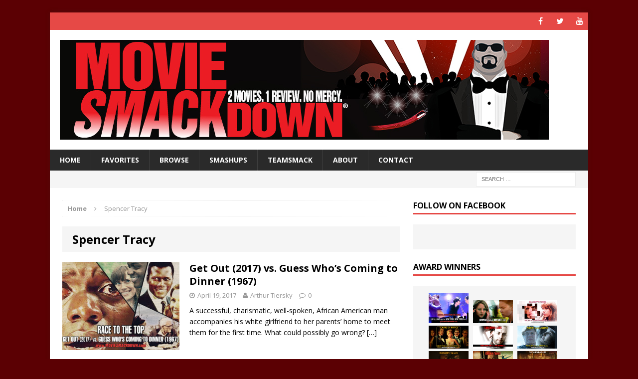

--- FILE ---
content_type: text/html; charset=UTF-8
request_url: http://www.moviesmackdown.com/tag/spencer-tracy/
body_size: 16030
content:
<!DOCTYPE html>
<html class="no-js mh-one-sb" lang="en-US">
<head>
<meta charset="UTF-8">
<meta name="viewport" content="width=device-width, initial-scale=1.0">
<link rel="profile" href="http://gmpg.org/xfn/11" />
<link rel="pingback" href="http://www.moviesmackdown.com/wpress/xmlrpc.php" />
<meta name='robots' content='index, follow, max-image-preview:large, max-snippet:-1, max-video-preview:-1' />

	<!-- This site is optimized with the Yoast SEO plugin v26.5 - https://yoast.com/wordpress/plugins/seo/ -->
	<title>Spencer Tracy Archives - Movie SmackdownÂ®</title>
	<link rel="canonical" href="http://www.moviesmackdown.com/tag/spencer-tracy/" />
	<meta property="og:locale" content="en_US" />
	<meta property="og:type" content="article" />
	<meta property="og:title" content="Spencer Tracy Archives - Movie SmackdownÂ®" />
	<meta property="og:url" content="http://www.moviesmackdown.com/tag/spencer-tracy/" />
	<meta property="og:site_name" content="Movie SmackdownÂ®" />
	<meta name="twitter:card" content="summary_large_image" />
	<meta name="twitter:site" content="@MovieSmackdown" />
	<script type="application/ld+json" class="yoast-schema-graph">{"@context":"https://schema.org","@graph":[{"@type":"CollectionPage","@id":"http://www.moviesmackdown.com/tag/spencer-tracy/","url":"http://www.moviesmackdown.com/tag/spencer-tracy/","name":"Spencer Tracy Archives - Movie SmackdownÂ®","isPartOf":{"@id":"http://www.moviesmackdown.com/#website"},"primaryImageOfPage":{"@id":"http://www.moviesmackdown.com/tag/spencer-tracy/#primaryimage"},"image":{"@id":"http://www.moviesmackdown.com/tag/spencer-tracy/#primaryimage"},"thumbnailUrl":"http://www.moviesmackdown.com/wpress/wp-content/uploads/2017/04/Get-Out-vs-Guess-Who-1.jpg","breadcrumb":{"@id":"http://www.moviesmackdown.com/tag/spencer-tracy/#breadcrumb"},"inLanguage":"en-US"},{"@type":"ImageObject","inLanguage":"en-US","@id":"http://www.moviesmackdown.com/tag/spencer-tracy/#primaryimage","url":"http://www.moviesmackdown.com/wpress/wp-content/uploads/2017/04/Get-Out-vs-Guess-Who-1.jpg","contentUrl":"http://www.moviesmackdown.com/wpress/wp-content/uploads/2017/04/Get-Out-vs-Guess-Who-1.jpg","width":790,"height":457},{"@type":"BreadcrumbList","@id":"http://www.moviesmackdown.com/tag/spencer-tracy/#breadcrumb","itemListElement":[{"@type":"ListItem","position":1,"name":"Home","item":"http://www.moviesmackdown.com/"},{"@type":"ListItem","position":2,"name":"Spencer Tracy"}]},{"@type":"WebSite","@id":"http://www.moviesmackdown.com/#website","url":"http://www.moviesmackdown.com/","name":"Movie SmackdownÂ®","description":"2 Movies. 1 Review. No Mercy.","potentialAction":[{"@type":"SearchAction","target":{"@type":"EntryPoint","urlTemplate":"http://www.moviesmackdown.com/?s={search_term_string}"},"query-input":{"@type":"PropertyValueSpecification","valueRequired":true,"valueName":"search_term_string"}}],"inLanguage":"en-US"}]}</script>
	<!-- / Yoast SEO plugin. -->


<link rel='dns-prefetch' href='//fonts.googleapis.com' />
<link rel="alternate" type="application/rss+xml" title="Movie SmackdownÂ® &raquo; Feed" href="http://www.moviesmackdown.com/feed/" />
<link rel="alternate" type="application/rss+xml" title="Movie SmackdownÂ® &raquo; Comments Feed" href="http://www.moviesmackdown.com/comments/feed/" />
<link rel="alternate" type="application/rss+xml" title="Movie SmackdownÂ® &raquo; Spencer Tracy Tag Feed" href="http://www.moviesmackdown.com/tag/spencer-tracy/feed/" />
<style id='wp-img-auto-sizes-contain-inline-css' type='text/css'>
img:is([sizes=auto i],[sizes^="auto," i]){contain-intrinsic-size:3000px 1500px}
/*# sourceURL=wp-img-auto-sizes-contain-inline-css */
</style>
<style id='wp-emoji-styles-inline-css' type='text/css'>

	img.wp-smiley, img.emoji {
		display: inline !important;
		border: none !important;
		box-shadow: none !important;
		height: 1em !important;
		width: 1em !important;
		margin: 0 0.07em !important;
		vertical-align: -0.1em !important;
		background: none !important;
		padding: 0 !important;
	}
/*# sourceURL=wp-emoji-styles-inline-css */
</style>
<style id='wp-block-library-inline-css' type='text/css'>
:root{--wp-block-synced-color:#7a00df;--wp-block-synced-color--rgb:122,0,223;--wp-bound-block-color:var(--wp-block-synced-color);--wp-editor-canvas-background:#ddd;--wp-admin-theme-color:#007cba;--wp-admin-theme-color--rgb:0,124,186;--wp-admin-theme-color-darker-10:#006ba1;--wp-admin-theme-color-darker-10--rgb:0,107,160.5;--wp-admin-theme-color-darker-20:#005a87;--wp-admin-theme-color-darker-20--rgb:0,90,135;--wp-admin-border-width-focus:2px}@media (min-resolution:192dpi){:root{--wp-admin-border-width-focus:1.5px}}.wp-element-button{cursor:pointer}:root .has-very-light-gray-background-color{background-color:#eee}:root .has-very-dark-gray-background-color{background-color:#313131}:root .has-very-light-gray-color{color:#eee}:root .has-very-dark-gray-color{color:#313131}:root .has-vivid-green-cyan-to-vivid-cyan-blue-gradient-background{background:linear-gradient(135deg,#00d084,#0693e3)}:root .has-purple-crush-gradient-background{background:linear-gradient(135deg,#34e2e4,#4721fb 50%,#ab1dfe)}:root .has-hazy-dawn-gradient-background{background:linear-gradient(135deg,#faaca8,#dad0ec)}:root .has-subdued-olive-gradient-background{background:linear-gradient(135deg,#fafae1,#67a671)}:root .has-atomic-cream-gradient-background{background:linear-gradient(135deg,#fdd79a,#004a59)}:root .has-nightshade-gradient-background{background:linear-gradient(135deg,#330968,#31cdcf)}:root .has-midnight-gradient-background{background:linear-gradient(135deg,#020381,#2874fc)}:root{--wp--preset--font-size--normal:16px;--wp--preset--font-size--huge:42px}.has-regular-font-size{font-size:1em}.has-larger-font-size{font-size:2.625em}.has-normal-font-size{font-size:var(--wp--preset--font-size--normal)}.has-huge-font-size{font-size:var(--wp--preset--font-size--huge)}.has-text-align-center{text-align:center}.has-text-align-left{text-align:left}.has-text-align-right{text-align:right}.has-fit-text{white-space:nowrap!important}#end-resizable-editor-section{display:none}.aligncenter{clear:both}.items-justified-left{justify-content:flex-start}.items-justified-center{justify-content:center}.items-justified-right{justify-content:flex-end}.items-justified-space-between{justify-content:space-between}.screen-reader-text{border:0;clip-path:inset(50%);height:1px;margin:-1px;overflow:hidden;padding:0;position:absolute;width:1px;word-wrap:normal!important}.screen-reader-text:focus{background-color:#ddd;clip-path:none;color:#444;display:block;font-size:1em;height:auto;left:5px;line-height:normal;padding:15px 23px 14px;text-decoration:none;top:5px;width:auto;z-index:100000}html :where(.has-border-color){border-style:solid}html :where([style*=border-top-color]){border-top-style:solid}html :where([style*=border-right-color]){border-right-style:solid}html :where([style*=border-bottom-color]){border-bottom-style:solid}html :where([style*=border-left-color]){border-left-style:solid}html :where([style*=border-width]){border-style:solid}html :where([style*=border-top-width]){border-top-style:solid}html :where([style*=border-right-width]){border-right-style:solid}html :where([style*=border-bottom-width]){border-bottom-style:solid}html :where([style*=border-left-width]){border-left-style:solid}html :where(img[class*=wp-image-]){height:auto;max-width:100%}:where(figure){margin:0 0 1em}html :where(.is-position-sticky){--wp-admin--admin-bar--position-offset:var(--wp-admin--admin-bar--height,0px)}@media screen and (max-width:600px){html :where(.is-position-sticky){--wp-admin--admin-bar--position-offset:0px}}

/*# sourceURL=wp-block-library-inline-css */
</style><style id='global-styles-inline-css' type='text/css'>
:root{--wp--preset--aspect-ratio--square: 1;--wp--preset--aspect-ratio--4-3: 4/3;--wp--preset--aspect-ratio--3-4: 3/4;--wp--preset--aspect-ratio--3-2: 3/2;--wp--preset--aspect-ratio--2-3: 2/3;--wp--preset--aspect-ratio--16-9: 16/9;--wp--preset--aspect-ratio--9-16: 9/16;--wp--preset--color--black: #000000;--wp--preset--color--cyan-bluish-gray: #abb8c3;--wp--preset--color--white: #ffffff;--wp--preset--color--pale-pink: #f78da7;--wp--preset--color--vivid-red: #cf2e2e;--wp--preset--color--luminous-vivid-orange: #ff6900;--wp--preset--color--luminous-vivid-amber: #fcb900;--wp--preset--color--light-green-cyan: #7bdcb5;--wp--preset--color--vivid-green-cyan: #00d084;--wp--preset--color--pale-cyan-blue: #8ed1fc;--wp--preset--color--vivid-cyan-blue: #0693e3;--wp--preset--color--vivid-purple: #9b51e0;--wp--preset--gradient--vivid-cyan-blue-to-vivid-purple: linear-gradient(135deg,rgb(6,147,227) 0%,rgb(155,81,224) 100%);--wp--preset--gradient--light-green-cyan-to-vivid-green-cyan: linear-gradient(135deg,rgb(122,220,180) 0%,rgb(0,208,130) 100%);--wp--preset--gradient--luminous-vivid-amber-to-luminous-vivid-orange: linear-gradient(135deg,rgb(252,185,0) 0%,rgb(255,105,0) 100%);--wp--preset--gradient--luminous-vivid-orange-to-vivid-red: linear-gradient(135deg,rgb(255,105,0) 0%,rgb(207,46,46) 100%);--wp--preset--gradient--very-light-gray-to-cyan-bluish-gray: linear-gradient(135deg,rgb(238,238,238) 0%,rgb(169,184,195) 100%);--wp--preset--gradient--cool-to-warm-spectrum: linear-gradient(135deg,rgb(74,234,220) 0%,rgb(151,120,209) 20%,rgb(207,42,186) 40%,rgb(238,44,130) 60%,rgb(251,105,98) 80%,rgb(254,248,76) 100%);--wp--preset--gradient--blush-light-purple: linear-gradient(135deg,rgb(255,206,236) 0%,rgb(152,150,240) 100%);--wp--preset--gradient--blush-bordeaux: linear-gradient(135deg,rgb(254,205,165) 0%,rgb(254,45,45) 50%,rgb(107,0,62) 100%);--wp--preset--gradient--luminous-dusk: linear-gradient(135deg,rgb(255,203,112) 0%,rgb(199,81,192) 50%,rgb(65,88,208) 100%);--wp--preset--gradient--pale-ocean: linear-gradient(135deg,rgb(255,245,203) 0%,rgb(182,227,212) 50%,rgb(51,167,181) 100%);--wp--preset--gradient--electric-grass: linear-gradient(135deg,rgb(202,248,128) 0%,rgb(113,206,126) 100%);--wp--preset--gradient--midnight: linear-gradient(135deg,rgb(2,3,129) 0%,rgb(40,116,252) 100%);--wp--preset--font-size--small: 13px;--wp--preset--font-size--medium: 20px;--wp--preset--font-size--large: 36px;--wp--preset--font-size--x-large: 42px;--wp--preset--spacing--20: 0.44rem;--wp--preset--spacing--30: 0.67rem;--wp--preset--spacing--40: 1rem;--wp--preset--spacing--50: 1.5rem;--wp--preset--spacing--60: 2.25rem;--wp--preset--spacing--70: 3.38rem;--wp--preset--spacing--80: 5.06rem;--wp--preset--shadow--natural: 6px 6px 9px rgba(0, 0, 0, 0.2);--wp--preset--shadow--deep: 12px 12px 50px rgba(0, 0, 0, 0.4);--wp--preset--shadow--sharp: 6px 6px 0px rgba(0, 0, 0, 0.2);--wp--preset--shadow--outlined: 6px 6px 0px -3px rgb(255, 255, 255), 6px 6px rgb(0, 0, 0);--wp--preset--shadow--crisp: 6px 6px 0px rgb(0, 0, 0);}:where(.is-layout-flex){gap: 0.5em;}:where(.is-layout-grid){gap: 0.5em;}body .is-layout-flex{display: flex;}.is-layout-flex{flex-wrap: wrap;align-items: center;}.is-layout-flex > :is(*, div){margin: 0;}body .is-layout-grid{display: grid;}.is-layout-grid > :is(*, div){margin: 0;}:where(.wp-block-columns.is-layout-flex){gap: 2em;}:where(.wp-block-columns.is-layout-grid){gap: 2em;}:where(.wp-block-post-template.is-layout-flex){gap: 1.25em;}:where(.wp-block-post-template.is-layout-grid){gap: 1.25em;}.has-black-color{color: var(--wp--preset--color--black) !important;}.has-cyan-bluish-gray-color{color: var(--wp--preset--color--cyan-bluish-gray) !important;}.has-white-color{color: var(--wp--preset--color--white) !important;}.has-pale-pink-color{color: var(--wp--preset--color--pale-pink) !important;}.has-vivid-red-color{color: var(--wp--preset--color--vivid-red) !important;}.has-luminous-vivid-orange-color{color: var(--wp--preset--color--luminous-vivid-orange) !important;}.has-luminous-vivid-amber-color{color: var(--wp--preset--color--luminous-vivid-amber) !important;}.has-light-green-cyan-color{color: var(--wp--preset--color--light-green-cyan) !important;}.has-vivid-green-cyan-color{color: var(--wp--preset--color--vivid-green-cyan) !important;}.has-pale-cyan-blue-color{color: var(--wp--preset--color--pale-cyan-blue) !important;}.has-vivid-cyan-blue-color{color: var(--wp--preset--color--vivid-cyan-blue) !important;}.has-vivid-purple-color{color: var(--wp--preset--color--vivid-purple) !important;}.has-black-background-color{background-color: var(--wp--preset--color--black) !important;}.has-cyan-bluish-gray-background-color{background-color: var(--wp--preset--color--cyan-bluish-gray) !important;}.has-white-background-color{background-color: var(--wp--preset--color--white) !important;}.has-pale-pink-background-color{background-color: var(--wp--preset--color--pale-pink) !important;}.has-vivid-red-background-color{background-color: var(--wp--preset--color--vivid-red) !important;}.has-luminous-vivid-orange-background-color{background-color: var(--wp--preset--color--luminous-vivid-orange) !important;}.has-luminous-vivid-amber-background-color{background-color: var(--wp--preset--color--luminous-vivid-amber) !important;}.has-light-green-cyan-background-color{background-color: var(--wp--preset--color--light-green-cyan) !important;}.has-vivid-green-cyan-background-color{background-color: var(--wp--preset--color--vivid-green-cyan) !important;}.has-pale-cyan-blue-background-color{background-color: var(--wp--preset--color--pale-cyan-blue) !important;}.has-vivid-cyan-blue-background-color{background-color: var(--wp--preset--color--vivid-cyan-blue) !important;}.has-vivid-purple-background-color{background-color: var(--wp--preset--color--vivid-purple) !important;}.has-black-border-color{border-color: var(--wp--preset--color--black) !important;}.has-cyan-bluish-gray-border-color{border-color: var(--wp--preset--color--cyan-bluish-gray) !important;}.has-white-border-color{border-color: var(--wp--preset--color--white) !important;}.has-pale-pink-border-color{border-color: var(--wp--preset--color--pale-pink) !important;}.has-vivid-red-border-color{border-color: var(--wp--preset--color--vivid-red) !important;}.has-luminous-vivid-orange-border-color{border-color: var(--wp--preset--color--luminous-vivid-orange) !important;}.has-luminous-vivid-amber-border-color{border-color: var(--wp--preset--color--luminous-vivid-amber) !important;}.has-light-green-cyan-border-color{border-color: var(--wp--preset--color--light-green-cyan) !important;}.has-vivid-green-cyan-border-color{border-color: var(--wp--preset--color--vivid-green-cyan) !important;}.has-pale-cyan-blue-border-color{border-color: var(--wp--preset--color--pale-cyan-blue) !important;}.has-vivid-cyan-blue-border-color{border-color: var(--wp--preset--color--vivid-cyan-blue) !important;}.has-vivid-purple-border-color{border-color: var(--wp--preset--color--vivid-purple) !important;}.has-vivid-cyan-blue-to-vivid-purple-gradient-background{background: var(--wp--preset--gradient--vivid-cyan-blue-to-vivid-purple) !important;}.has-light-green-cyan-to-vivid-green-cyan-gradient-background{background: var(--wp--preset--gradient--light-green-cyan-to-vivid-green-cyan) !important;}.has-luminous-vivid-amber-to-luminous-vivid-orange-gradient-background{background: var(--wp--preset--gradient--luminous-vivid-amber-to-luminous-vivid-orange) !important;}.has-luminous-vivid-orange-to-vivid-red-gradient-background{background: var(--wp--preset--gradient--luminous-vivid-orange-to-vivid-red) !important;}.has-very-light-gray-to-cyan-bluish-gray-gradient-background{background: var(--wp--preset--gradient--very-light-gray-to-cyan-bluish-gray) !important;}.has-cool-to-warm-spectrum-gradient-background{background: var(--wp--preset--gradient--cool-to-warm-spectrum) !important;}.has-blush-light-purple-gradient-background{background: var(--wp--preset--gradient--blush-light-purple) !important;}.has-blush-bordeaux-gradient-background{background: var(--wp--preset--gradient--blush-bordeaux) !important;}.has-luminous-dusk-gradient-background{background: var(--wp--preset--gradient--luminous-dusk) !important;}.has-pale-ocean-gradient-background{background: var(--wp--preset--gradient--pale-ocean) !important;}.has-electric-grass-gradient-background{background: var(--wp--preset--gradient--electric-grass) !important;}.has-midnight-gradient-background{background: var(--wp--preset--gradient--midnight) !important;}.has-small-font-size{font-size: var(--wp--preset--font-size--small) !important;}.has-medium-font-size{font-size: var(--wp--preset--font-size--medium) !important;}.has-large-font-size{font-size: var(--wp--preset--font-size--large) !important;}.has-x-large-font-size{font-size: var(--wp--preset--font-size--x-large) !important;}
/*# sourceURL=global-styles-inline-css */
</style>

<style id='classic-theme-styles-inline-css' type='text/css'>
/*! This file is auto-generated */
.wp-block-button__link{color:#fff;background-color:#32373c;border-radius:9999px;box-shadow:none;text-decoration:none;padding:calc(.667em + 2px) calc(1.333em + 2px);font-size:1.125em}.wp-block-file__button{background:#32373c;color:#fff;text-decoration:none}
/*# sourceURL=/wp-includes/css/classic-themes.min.css */
</style>
<link rel='stylesheet' id='mh-magazine-css' href='http://www.moviesmackdown.com/wpress/wp-content/themes/mh-magazine/style.css?ver=3.3.1' type='text/css' media='all' />
<link rel='stylesheet' id='mh-font-awesome-css' href='http://www.moviesmackdown.com/wpress/wp-content/themes/mh-magazine/includes/font-awesome.min.css' type='text/css' media='all' />
<link rel='stylesheet' id='mh-google-fonts-css' href='https://fonts.googleapis.com/css?family=Open+Sans:300,400,400italic,600,700' type='text/css' media='all' />
<script type="text/javascript" src="http://www.moviesmackdown.com/wpress/wp-includes/js/jquery/jquery.min.js?ver=3.7.1" id="jquery-core-js"></script>
<script type="text/javascript" src="http://www.moviesmackdown.com/wpress/wp-includes/js/jquery/jquery-migrate.min.js?ver=3.4.1" id="jquery-migrate-js"></script>
<script type="text/javascript" src="http://www.moviesmackdown.com/wpress/wp-content/themes/mh-magazine/js/scripts.js?ver=6.9" id="mh-scripts-js"></script>
<link rel="https://api.w.org/" href="http://www.moviesmackdown.com/wp-json/" /><link rel="alternate" title="JSON" type="application/json" href="http://www.moviesmackdown.com/wp-json/wp/v2/tags/3038" /><link rel="EditURI" type="application/rsd+xml" title="RSD" href="http://www.moviesmackdown.com/wpress/xmlrpc.php?rsd" />
<meta name="generator" content="WordPress 6.9" />
<!--[if lt IE 9]>
<script src="http://www.moviesmackdown.com/wpress/wp-content/themes/mh-magazine/js/css3-mediaqueries.js"></script>
<![endif]-->
<style type="text/css" id="custom-background-css">
body.custom-background { background-color: #5b0003; }
</style>
	</head>
<body id="mh-mobile" class="archive tag tag-spencer-tracy tag-3038 custom-background wp-theme-mh-magazine mh-boxed-layout mh-right-sb mh-loop-layout1 mh-widget-layout1">
<div class="mh-container mh-container-outer">
<div class="mh-header-mobile-nav clearfix"></div>
	<div class="mh-preheader">
    	<div class="mh-container mh-container-inner mh-row clearfix">
							<div class="mh-header-bar-content mh-header-bar-top-left mh-col-2-3 clearfix">
									</div>
										<div class="mh-header-bar-content mh-header-bar-top-right mh-col-1-3 clearfix">
											<nav class="mh-social-icons mh-social-nav mh-social-nav-top clearfix">
							<div class="menu-top-menu-container"><ul id="menu-top-menu" class="menu"><li id="menu-item-4595" class="menu-item menu-item-type-custom menu-item-object-custom menu-item-4595"><a target="_blank" href="https://www.facebook.com/moviesmackdown/"><i class="fa fa-mh-social"></i><span class="screen-reader-text">Facebook</span></a></li>
<li id="menu-item-4596" class="menu-item menu-item-type-custom menu-item-object-custom menu-item-4596"><a target="_blank" href="https://twitter.com/moviesmackdown"><i class="fa fa-mh-social"></i><span class="screen-reader-text">Twitter</span></a></li>
<li id="menu-item-4597" class="menu-item menu-item-type-custom menu-item-object-custom menu-item-4597"><a target="_blank" href="https://www.youtube.com/playlist?list=PL8C041E9B97A005F4"><i class="fa fa-mh-social"></i><span class="screen-reader-text">YouTube</span></a></li>
</ul></div>						</nav>
									</div>
					</div>
	</div>
<header class="mh-header">
	<div class="mh-container mh-container-inner mh-row clearfix">
		<div class="mh-col-1-1 mh-custom-header">
<a href="http://www.moviesmackdown.com/" title="Movie SmackdownÂ®" rel="home">
<div class="mh-site-logo" role="banner">
<img class="mh-header-image" src="http://www.moviesmackdown.com/wpress/wp-content/uploads/2016/09/MovieSmackdownBanner200px.jpg" height="200" width="981" alt="Movie SmackdownÂ®" />
</div>
</a>
</div>
	</div>
	<div class="mh-main-nav-wrap">
		<nav class="mh-main-nav mh-container mh-container-inner clearfix">
			<div class="menu-primary-container"><ul id="menu-primary" class="menu"><li id="menu-item-4356" class="menu-item menu-item-type-post_type menu-item-object-page menu-item-home menu-item-4356"><a href="http://www.moviesmackdown.com/">HOME</a></li>
<li id="menu-item-4355" class="menu-item menu-item-type-post_type menu-item-object-page current_page_parent menu-item-4355"><a href="http://www.moviesmackdown.com/news-reviews/">Favorites</a></li>
<li id="menu-item-4357" class="menu-item menu-item-type-post_type menu-item-object-page menu-item-4357"><a href="http://www.moviesmackdown.com/classix/">Browse</a></li>
<li id="menu-item-4358" class="menu-item menu-item-type-post_type menu-item-object-page menu-item-4358"><a href="http://www.moviesmackdown.com/smashups/">Smashups</a></li>
<li id="menu-item-4359" class="menu-item menu-item-type-post_type menu-item-object-page menu-item-has-children menu-item-4359"><a href="http://www.moviesmackdown.com/smackrefs/">TeamSmack</a>
<ul class="sub-menu">
	<li id="menu-item-4360" class="menu-item menu-item-type-post_type menu-item-object-page menu-item-has-children menu-item-4360"><a href="http://www.moviesmackdown.com/smackrefs/editors/">Editors</a>
	<ul class="sub-menu">
		<li id="menu-item-4361" class="menu-item menu-item-type-post_type menu-item-object-page menu-item-4361"><a href="http://www.moviesmackdown.com/smackrefs/editors/bryce-zabel/">Bryce Zabel</a></li>
		<li id="menu-item-4362" class="menu-item menu-item-type-post_type menu-item-object-page menu-item-4362"><a href="http://www.moviesmackdown.com/smackrefs/editors/eric-estrin/">Eric Estrin</a></li>
		<li id="menu-item-4363" class="menu-item menu-item-type-post_type menu-item-object-page menu-item-4363"><a href="http://www.moviesmackdown.com/smackrefs/editors/lynda-karr/">Lynda Karr</a></li>
	</ul>
</li>
	<li id="menu-item-4364" class="menu-item menu-item-type-post_type menu-item-object-page menu-item-has-children menu-item-4364"><a href="http://www.moviesmackdown.com/smackrefs/contributors/">Contributors</a>
	<ul class="sub-menu">
		<li id="menu-item-4365" class="menu-item menu-item-type-post_type menu-item-object-page menu-item-4365"><a href="http://www.moviesmackdown.com/smackrefs/contributors/adam-gentry/">Adam Gentry</a></li>
		<li id="menu-item-4366" class="menu-item menu-item-type-post_type menu-item-object-page menu-item-4366"><a href="http://www.moviesmackdown.com/smackrefs/contributors/alan-caldwell/">Alan Caldwell</a></li>
		<li id="menu-item-4367" class="menu-item menu-item-type-post_type menu-item-object-page menu-item-4367"><a href="http://www.moviesmackdown.com/smackrefs/contributors/arthur-tiersky/">Arthur Tiersky</a></li>
		<li id="menu-item-4368" class="menu-item menu-item-type-post_type menu-item-object-page menu-item-4368"><a href="http://www.moviesmackdown.com/smackrefs/contributors/ben-silverio/">Ben Silverio</a></li>
		<li id="menu-item-4369" class="menu-item menu-item-type-post_type menu-item-object-page menu-item-4369"><a href="http://www.moviesmackdown.com/smackrefs/contributors/bob-nowotny/">Bob Nowotny</a></li>
		<li id="menu-item-4370" class="menu-item menu-item-type-post_type menu-item-object-page menu-item-4370"><a href="http://www.moviesmackdown.com/smackrefs/contributors/caroline-levich/">Caroline Levich</a></li>
		<li id="menu-item-4371" class="menu-item menu-item-type-post_type menu-item-object-page menu-item-4371"><a href="http://www.moviesmackdown.com/smackrefs/contributors/edd-hall/">Edd Hall</a></li>
		<li id="menu-item-4372" class="menu-item menu-item-type-post_type menu-item-object-page menu-item-4372"><a href="http://www.moviesmackdown.com/smackrefs/contributors/eric-volkman/">Eric Volkman</a></li>
		<li id="menu-item-4373" class="menu-item menu-item-type-post_type menu-item-object-page menu-item-4373"><a href="http://www.moviesmackdown.com/smackrefs/contributors/ian-abrams/">Ian Abrams</a></li>
		<li id="menu-item-4374" class="menu-item menu-item-type-post_type menu-item-object-page menu-item-4374"><a href="http://www.moviesmackdown.com/smackrefs/contributors/jackie-zabel/">Jackie Zabel</a></li>
		<li id="menu-item-4375" class="menu-item menu-item-type-post_type menu-item-object-page menu-item-4375"><a href="http://www.moviesmackdown.com/smackrefs/contributors/joe-rassulo/">Joe Rassulo</a></li>
		<li id="menu-item-4376" class="menu-item menu-item-type-post_type menu-item-object-page menu-item-4376"><a href="http://www.moviesmackdown.com/smackrefs/contributors/jonathan-freund/">Jonathan Freund</a></li>
		<li id="menu-item-4377" class="menu-item menu-item-type-post_type menu-item-object-page menu-item-4377"><a href="http://www.moviesmackdown.com/smackrefs/contributors/lauren-zabel/">Lauren Zabel</a></li>
		<li id="menu-item-4378" class="menu-item menu-item-type-post_type menu-item-object-page menu-item-4378"><a href="http://www.moviesmackdown.com/smackrefs/contributors/lissa-coffey-2/">Lissa Coffey</a></li>
		<li id="menu-item-4379" class="menu-item menu-item-type-post_type menu-item-object-page menu-item-4379"><a href="http://www.moviesmackdown.com/smackrefs/contributors/mark-sanchez/">Mark Sanchez</a></li>
		<li id="menu-item-4380" class="menu-item menu-item-type-post_type menu-item-object-page menu-item-4380"><a href="http://www.moviesmackdown.com/smackrefs/contributors/mitch-paradise/">Mitch Paradise</a></li>
		<li id="menu-item-4381" class="menu-item menu-item-type-post_type menu-item-object-page menu-item-4381"><a href="http://www.moviesmackdown.com/smackrefs/contributors/nicole-marchesani/">Nicole Marchesani</a></li>
		<li id="menu-item-4382" class="menu-item menu-item-type-post_type menu-item-object-page menu-item-4382"><a href="http://www.moviesmackdown.com/smackrefs/contributors/robbie-graham/">Robbie Graham</a></li>
		<li id="menu-item-4383" class="menu-item menu-item-type-post_type menu-item-object-page menu-item-4383"><a href="http://www.moviesmackdown.com/smackrefs/contributors/robin-estrin/">Robin Estrin</a></li>
		<li id="menu-item-4384" class="menu-item menu-item-type-post_type menu-item-object-page menu-item-4384"><a href="http://www.moviesmackdown.com/smackrefs/contributors/sarah-harding/">Sarah Harding</a></li>
		<li id="menu-item-4385" class="menu-item menu-item-type-post_type menu-item-object-page menu-item-4385"><a href="http://www.moviesmackdown.com/smackrefs/contributors/scott-baradell-2/">Scott Baradell</a></li>
		<li id="menu-item-4386" class="menu-item menu-item-type-post_type menu-item-object-page menu-item-4386"><a href="http://www.moviesmackdown.com/smackrefs/contributors/shelly-goldstein/">Shelly Goldstein</a></li>
		<li id="menu-item-4387" class="menu-item menu-item-type-post_type menu-item-object-page menu-item-4387"><a href="http://www.moviesmackdown.com/smackrefs/contributors/the-filmguru/">The FilmGuru</a></li>
	</ul>
</li>
</ul>
</li>
<li id="menu-item-4388" class="menu-item menu-item-type-post_type menu-item-object-page menu-item-has-children menu-item-4388"><a href="http://www.moviesmackdown.com/about/">About</a>
<ul class="sub-menu">
	<li id="menu-item-4745" class="menu-item menu-item-type-post_type menu-item-object-page menu-item-privacy-policy menu-item-4745"><a rel="privacy-policy" href="http://www.moviesmackdown.com/privacy-policy/">Privacy Policy</a></li>
</ul>
</li>
<li id="menu-item-4389" class="menu-item menu-item-type-post_type menu-item-object-page menu-item-has-children menu-item-4389"><a href="http://www.moviesmackdown.com/contact-us/">Contact</a>
<ul class="sub-menu">
	<li id="menu-item-4390" class="menu-item menu-item-type-post_type menu-item-object-page menu-item-4390"><a href="http://www.moviesmackdown.com/contact-us/thank-you/">Thank You</a></li>
</ul>
</li>
</ul></div>		</nav>
	</div>
	</header>
	<div class="mh-subheader">
		<div class="mh-container mh-container-inner mh-row clearfix">
										<div class="mh-header-bar-content mh-header-bar-bottom-right mh-col-1-3 clearfix">
											<aside class="mh-header-search mh-header-search-bottom">
							<form role="search" method="get" class="search-form" action="http://www.moviesmackdown.com/">
				<label>
					<span class="screen-reader-text">Search for:</span>
					<input type="search" class="search-field" placeholder="Search &hellip;" value="" name="s" />
				</label>
				<input type="submit" class="search-submit" value="Search" />
			</form>						</aside>
									</div>
					</div>
	</div>
<div class="mh-wrapper clearfix">
	<div class="mh-main clearfix">
		<div id="main-content" class="mh-loop mh-content"><nav class="mh-breadcrumb"><span itemscope itemtype="http://data-vocabulary.org/Breadcrumb"><a href="http://www.moviesmackdown.com" itemprop="url"><span itemprop="title">Home</span></a></span><span class="mh-breadcrumb-delimiter"><i class="fa fa-angle-right"></i></span>Spencer Tracy</nav>
<header class="page-header">
<h1 class="page-title">Spencer Tracy</h1>
</header>
<article class="mh-loop-item clearfix post-4718 post type-post status-publish format-standard has-post-thumbnail hentry category-drama category-suspense tag-classic tag-jordan-peele tag-katherine-hepburn tag-race-2 tag-satire tag-spencer-tracy tag-stanley-kramer tag-suspense-2 tag-tolerance">
	<div class="mh-loop-thumb">
		<a href="http://www.moviesmackdown.com/2017/04/get-2017-vs-guess-whos-coming-dinner-1967/"><img width="326" height="245" src="http://www.moviesmackdown.com/wpress/wp-content/uploads/2017/04/Get-Out-vs-Guess-Who-1-326x245.jpg" class="attachment-mh-magazine-medium size-mh-magazine-medium wp-post-image" alt="" decoding="async" fetchpriority="high" srcset="http://www.moviesmackdown.com/wpress/wp-content/uploads/2017/04/Get-Out-vs-Guess-Who-1-326x245.jpg 326w, http://www.moviesmackdown.com/wpress/wp-content/uploads/2017/04/Get-Out-vs-Guess-Who-1-80x60.jpg 80w" sizes="(max-width: 326px) 100vw, 326px" />		</a>
	</div>
	<div class="mh-loop-content clearfix">
		<header class="mh-loop-header">
			<h3 class="entry-title mh-loop-title">
				<a href="http://www.moviesmackdown.com/2017/04/get-2017-vs-guess-whos-coming-dinner-1967/" rel="bookmark">
					Get Out (2017) vs. Guess Who&#8217;s Coming to Dinner (1967)				</a>
			</h3>
			<div class="mh-meta mh-loop-meta">
				<span class="mh-meta-date updated"><i class="fa fa-clock-o"></i>April 19, 2017</span>
<span class="mh-meta-author author vcard"><i class="fa fa-user"></i><a class="fn" href="http://www.moviesmackdown.com/author/arthur-tiersky/">Arthur Tiersky</a></span>
<span class="mh-meta-comments"><i class="fa fa-comment-o"></i><a class="mh-comment-count-link" href="http://www.moviesmackdown.com/2017/04/get-2017-vs-guess-whos-coming-dinner-1967/#mh-comments">0</a></span>
			</div>
		</header>
		<div class="mh-loop-excerpt">
			<div class="mh-excerpt"><p>A successful, charismatic, well-spoken, African American man accompanies his white girlfriend to her parents&#8217; home to meet them for the first time. What could possibly go wrong? <a class="mh-excerpt-more" href="http://www.moviesmackdown.com/2017/04/get-2017-vs-guess-whos-coming-dinner-1967/" title="Get Out (2017) vs. Guess Who&#8217;s Coming to Dinner (1967)">[&#8230;]</a></p>
</div>		</div>
	</div>
</article>		</div>
			<aside class="mh-widget-col-1 mh-sidebar"><div id="mh_magazine_facebook_page-3" class="mh-widget mh_magazine_facebook_page"><h4 class="mh-widget-title"><span class="mh-widget-title-inner">Follow on Facebook</span></h4><div class="mh-magazine-facebook-page-widget">
<div class="fb-page" data-href="https://www.facebook.com/moviesmackdown" data-width="300" data-height="500" data-hide-cover="0" data-show-facepile="1" data-show-posts="0"></div>
</div>
</div><div id="mh_magazine_nip-6" class="mh-widget mh_magazine_nip"><h4 class="mh-widget-title"><span class="mh-widget-title-inner">Award Winners</span></h4>			<ul class="mh-nip-widget clearfix">					<li class="mh-nip-item">
						<a href="http://www.moviesmackdown.com/2017/02/la-la-land-v-new-york-new-york/" title="La La Land (2016) vs. New York, New York (1977)">
							<img width="80" height="60" src="http://www.moviesmackdown.com/wpress/wp-content/uploads/2017/02/La-La-vs.-NY-1-80x60.jpg" class="attachment-mh-magazine-small size-mh-magazine-small wp-post-image" alt="" decoding="async" loading="lazy" srcset="http://www.moviesmackdown.com/wpress/wp-content/uploads/2017/02/La-La-vs.-NY-1-80x60.jpg 80w, http://www.moviesmackdown.com/wpress/wp-content/uploads/2017/02/La-La-vs.-NY-1-326x245.jpg 326w" sizes="auto, (max-width: 80px) 100vw, 80px" />							<div class="mh-nip-overlay"></div>
						</a>
					</li>					<li class="mh-nip-item">
						<a href="http://www.moviesmackdown.com/2016/09/arrival-vs-contact/" title="Arrival (2016) vs. Contact (1997)">
							<img width="80" height="46" src="http://www.moviesmackdown.com/wpress/wp-content/uploads/2016/09/Arrival-vs.-Contact.jpg" class="attachment-mh-magazine-small size-mh-magazine-small wp-post-image" alt="" decoding="async" loading="lazy" srcset="http://www.moviesmackdown.com/wpress/wp-content/uploads/2016/09/Arrival-vs.-Contact.jpg 790w, http://www.moviesmackdown.com/wpress/wp-content/uploads/2016/09/Arrival-vs.-Contact-300x174.jpg 300w, http://www.moviesmackdown.com/wpress/wp-content/uploads/2016/09/Arrival-vs.-Contact-768x444.jpg 768w" sizes="auto, (max-width: 80px) 100vw, 80px" />							<div class="mh-nip-overlay"></div>
						</a>
					</li>					<li class="mh-nip-item">
						<a href="http://www.moviesmackdown.com/2013/12/her-vs-lost-in-translation/" title="Her (2013) vs. Lost in Translation (2003)">
							<img width="80" height="46" src="http://www.moviesmackdown.com/wpress/wp-content/uploads/2013/12/Her-2013-vs-Lost-in-Translation-2003.jpg" class="attachment-mh-magazine-small size-mh-magazine-small wp-post-image" alt="" decoding="async" loading="lazy" srcset="http://www.moviesmackdown.com/wpress/wp-content/uploads/2013/12/Her-2013-vs-Lost-in-Translation-2003.jpg 790w, http://www.moviesmackdown.com/wpress/wp-content/uploads/2013/12/Her-2013-vs-Lost-in-Translation-2003-300x173.jpg 300w" sizes="auto, (max-width: 80px) 100vw, 80px" />							<div class="mh-nip-overlay"></div>
						</a>
					</li>					<li class="mh-nip-item">
						<a href="http://www.moviesmackdown.com/2013/12/american-hustle-vs-the-informant/" title="American Hustle (2013) vs. The Informant (2009)">
							<img width="80" height="46" src="http://www.moviesmackdown.com/wpress/wp-content/uploads/2013/12/American-Hustle-vs-The-Informant.jpg" class="attachment-mh-magazine-small size-mh-magazine-small wp-post-image" alt="" decoding="async" loading="lazy" srcset="http://www.moviesmackdown.com/wpress/wp-content/uploads/2013/12/American-Hustle-vs-The-Informant.jpg 790w, http://www.moviesmackdown.com/wpress/wp-content/uploads/2013/12/American-Hustle-vs-The-Informant-300x173.jpg 300w" sizes="auto, (max-width: 80px) 100vw, 80px" />							<div class="mh-nip-overlay"></div>
						</a>
					</li>					<li class="mh-nip-item">
						<a href="http://www.moviesmackdown.com/2013/10/dallas-buyers-club-vs-philadelphia/" title="Dallas Buyers Club (2013) vs. Philadelphia (1993)">
							<img width="80" height="46" src="http://www.moviesmackdown.com/wpress/wp-content/uploads/2013/10/Dallas-Buyers-Club-vs-Philadelphia.jpg" class="attachment-mh-magazine-small size-mh-magazine-small wp-post-image" alt="" decoding="async" loading="lazy" srcset="http://www.moviesmackdown.com/wpress/wp-content/uploads/2013/10/Dallas-Buyers-Club-vs-Philadelphia.jpg 790w, http://www.moviesmackdown.com/wpress/wp-content/uploads/2013/10/Dallas-Buyers-Club-vs-Philadelphia-300x173.jpg 300w" sizes="auto, (max-width: 80px) 100vw, 80px" />							<div class="mh-nip-overlay"></div>
						</a>
					</li>					<li class="mh-nip-item">
						<a href="http://www.moviesmackdown.com/2013/10/all-is-lost-vs-gravity/" title="All is Lost (2013) vs. Gravity (2013)">
							<img width="80" height="46" src="http://www.moviesmackdown.com/wpress/wp-content/uploads/2013/10/All-is-Lost-vs-Gravity.jpg" class="attachment-mh-magazine-small size-mh-magazine-small wp-post-image" alt="" decoding="async" loading="lazy" srcset="http://www.moviesmackdown.com/wpress/wp-content/uploads/2013/10/All-is-Lost-vs-Gravity.jpg 790w, http://www.moviesmackdown.com/wpress/wp-content/uploads/2013/10/All-is-Lost-vs-Gravity-300x173.jpg 300w" sizes="auto, (max-width: 80px) 100vw, 80px" />							<div class="mh-nip-overlay"></div>
						</a>
					</li>					<li class="mh-nip-item">
						<a href="http://www.moviesmackdown.com/2013/10/12-years-a-slav-vs-django-unchained/" title="12 Years a Slave (2013) vs. Django Unchained (2012)">
							<img width="80" height="46" src="http://www.moviesmackdown.com/wpress/wp-content/uploads/2013/10/12-Years-a-Slave-vs.-Django-Unchained1.jpg" class="attachment-mh-magazine-small size-mh-magazine-small wp-post-image" alt="" decoding="async" loading="lazy" srcset="http://www.moviesmackdown.com/wpress/wp-content/uploads/2013/10/12-Years-a-Slave-vs.-Django-Unchained1.jpg 790w, http://www.moviesmackdown.com/wpress/wp-content/uploads/2013/10/12-Years-a-Slave-vs.-Django-Unchained1-300x173.jpg 300w" sizes="auto, (max-width: 80px) 100vw, 80px" />							<div class="mh-nip-overlay"></div>
						</a>
					</li>					<li class="mh-nip-item">
						<a href="http://www.moviesmackdown.com/2013/10/captain-phillips-vs-united-93/" title="Captain Phillips (2013) vs. United 93 (2006)">
							<img width="80" height="46" src="http://www.moviesmackdown.com/wpress/wp-content/uploads/2013/10/Captain-Phillips-vs-United-93.jpg" class="attachment-mh-magazine-small size-mh-magazine-small wp-post-image" alt="" decoding="async" loading="lazy" srcset="http://www.moviesmackdown.com/wpress/wp-content/uploads/2013/10/Captain-Phillips-vs-United-93.jpg 790w, http://www.moviesmackdown.com/wpress/wp-content/uploads/2013/10/Captain-Phillips-vs-United-93-300x173.jpg 300w" sizes="auto, (max-width: 80px) 100vw, 80px" />							<div class="mh-nip-overlay"></div>
						</a>
					</li>					<li class="mh-nip-item">
						<a href="http://www.moviesmackdown.com/2013/02/oscar-wrap-up-2013/" title="Oscar Wrap-Up 2013">
							<img width="80" height="46" src="http://www.moviesmackdown.com/wpress/wp-content/uploads/2013/02/OscarWrap1.jpg" class="attachment-mh-magazine-small size-mh-magazine-small wp-post-image" alt="" decoding="async" loading="lazy" srcset="http://www.moviesmackdown.com/wpress/wp-content/uploads/2013/02/OscarWrap1.jpg 790w, http://www.moviesmackdown.com/wpress/wp-content/uploads/2013/02/OscarWrap1-300x173.jpg 300w" sizes="auto, (max-width: 80px) 100vw, 80px" />							<div class="mh-nip-overlay"></div>
						</a>
					</li>					<li class="mh-nip-item">
						<a href="http://www.moviesmackdown.com/2013/02/oscar-smack-a-thon/" title="Oscar Smack-a-thon!">
							<img width="80" height="46" src="http://www.moviesmackdown.com/wpress/wp-content/uploads/2013/02/Oscar-2013-Best-Picture2.jpg" class="attachment-mh-magazine-small size-mh-magazine-small wp-post-image" alt="" decoding="async" loading="lazy" srcset="http://www.moviesmackdown.com/wpress/wp-content/uploads/2013/02/Oscar-2013-Best-Picture2.jpg 790w, http://www.moviesmackdown.com/wpress/wp-content/uploads/2013/02/Oscar-2013-Best-Picture2-300x173.jpg 300w" sizes="auto, (max-width: 80px) 100vw, 80px" />							<div class="mh-nip-overlay"></div>
						</a>
					</li>					<li class="mh-nip-item">
						<a href="http://www.moviesmackdown.com/2013/02/the-tiersky-top-ten-2012/" title="The Tiersky Top Ten, 2012">
							<img width="80" height="46" src="http://www.moviesmackdown.com/wpress/wp-content/uploads/2013/02/Tierskys-top-1011.jpg" class="attachment-mh-magazine-small size-mh-magazine-small wp-post-image" alt="" decoding="async" loading="lazy" srcset="http://www.moviesmackdown.com/wpress/wp-content/uploads/2013/02/Tierskys-top-1011.jpg 790w, http://www.moviesmackdown.com/wpress/wp-content/uploads/2013/02/Tierskys-top-1011-300x173.jpg 300w" sizes="auto, (max-width: 80px) 100vw, 80px" />							<div class="mh-nip-overlay"></div>
						</a>
					</li>					<li class="mh-nip-item">
						<a href="http://www.moviesmackdown.com/2013/01/smackdown-2013-oscar-nominees/" title="Smackdown Smacks Down the 2013 Oscar Nominees">
							<img width="80" height="46" src="http://www.moviesmackdown.com/wpress/wp-content/uploads/2012/01/OscarNom.jpg" class="attachment-mh-magazine-small size-mh-magazine-small wp-post-image" alt="" decoding="async" loading="lazy" srcset="http://www.moviesmackdown.com/wpress/wp-content/uploads/2012/01/OscarNom.jpg 790w, http://www.moviesmackdown.com/wpress/wp-content/uploads/2012/01/OscarNom-300x173.jpg 300w" sizes="auto, (max-width: 80px) 100vw, 80px" />							<div class="mh-nip-overlay"></div>
						</a>
					</li>					<li class="mh-nip-item">
						<a href="http://www.moviesmackdown.com/2012/12/django-unchained-vs-inglourious-basterds/" title="Django Unchained (2012) vs. Inglourious Basterds (2009)">
							<img width="80" height="46" src="http://www.moviesmackdown.com/wpress/wp-content/uploads/2012/12/Django-Unchained-vs-Inglourius-Basterds.jpg" class="attachment-mh-magazine-small size-mh-magazine-small wp-post-image" alt="Quentin Tarantino&#039;s Django Unchained compared to Inglourius Basterds" decoding="async" loading="lazy" srcset="http://www.moviesmackdown.com/wpress/wp-content/uploads/2012/12/Django-Unchained-vs-Inglourius-Basterds.jpg 790w, http://www.moviesmackdown.com/wpress/wp-content/uploads/2012/12/Django-Unchained-vs-Inglourius-Basterds-300x173.jpg 300w" sizes="auto, (max-width: 80px) 100vw, 80px" />							<div class="mh-nip-overlay"></div>
						</a>
					</li>					<li class="mh-nip-item">
						<a href="http://www.moviesmackdown.com/2012/12/zero-dark-thirty-2012-vs-the-hurt-locker-2008/" title="Zero Dark Thirty (2012) vs. The Hurt Locker (2008)">
							<img width="80" height="46" src="http://www.moviesmackdown.com/wpress/wp-content/uploads/2012/12/Zero-Dark-Thirty-2012-vs-Hurt-Locker-2008.jpg" class="attachment-mh-magazine-small size-mh-magazine-small wp-post-image" alt="" decoding="async" loading="lazy" srcset="http://www.moviesmackdown.com/wpress/wp-content/uploads/2012/12/Zero-Dark-Thirty-2012-vs-Hurt-Locker-2008.jpg 790w, http://www.moviesmackdown.com/wpress/wp-content/uploads/2012/12/Zero-Dark-Thirty-2012-vs-Hurt-Locker-2008-300x173.jpg 300w" sizes="auto, (max-width: 80px) 100vw, 80px" />							<div class="mh-nip-overlay"></div>
						</a>
					</li>					<li class="mh-nip-item">
						<a href="http://www.moviesmackdown.com/2012/12/lincoln-unchained/" title="&#8220;Django Unchained&#8221; (Tarantino) Meets &#8220;Lincoln&#8221; (Spielberg)">
							<img width="80" height="57" src="http://www.moviesmackdown.com/wpress/wp-content/uploads/2012/12/Lincoln-Unchained1.jpg" class="attachment-mh-magazine-small size-mh-magazine-small wp-post-image" alt="Civil War Mashup from Movie Smackdown" decoding="async" loading="lazy" srcset="http://www.moviesmackdown.com/wpress/wp-content/uploads/2012/12/Lincoln-Unchained1.jpg 800w, http://www.moviesmackdown.com/wpress/wp-content/uploads/2012/12/Lincoln-Unchained1-300x215.jpg 300w" sizes="auto, (max-width: 80px) 100vw, 80px" />							<div class="mh-nip-overlay"></div>
						</a>
					</li>					<li class="mh-nip-item">
						<a href="http://www.moviesmackdown.com/2012/11/silver-linings-playbook-vs-benny-joon/" title="Silver Linings Playbook (2012) vs. Benny &#038; Joon (1993)">
							<img width="80" height="46" src="http://www.moviesmackdown.com/wpress/wp-content/uploads/2012/11/Silver-Linings-Playbook-2012-vs-Benny-and-Joon-19931.jpg" class="attachment-mh-magazine-small size-mh-magazine-small wp-post-image" alt="Silver Linings Playbook vs Benny and Joon (1993)" decoding="async" loading="lazy" srcset="http://www.moviesmackdown.com/wpress/wp-content/uploads/2012/11/Silver-Linings-Playbook-2012-vs-Benny-and-Joon-19931.jpg 790w, http://www.moviesmackdown.com/wpress/wp-content/uploads/2012/11/Silver-Linings-Playbook-2012-vs-Benny-and-Joon-19931-300x173.jpg 300w" sizes="auto, (max-width: 80px) 100vw, 80px" />							<div class="mh-nip-overlay"></div>
						</a>
					</li>					<li class="mh-nip-item">
						<a href="http://www.moviesmackdown.com/2012/11/life-of-pi-vs-slumdog-millionaire/" title="Life of Pi (2012) vs. Slumdog Millionaire (2008)">
							<img width="80" height="46" src="http://www.moviesmackdown.com/wpress/wp-content/uploads/2012/11/Lif-of-Pi-2012-vs-Slumdog-Millionaire-1993.jpg" class="attachment-mh-magazine-small size-mh-magazine-small wp-post-image" alt="Life of Pi (2012) vs Slumdog Millionaire (1993)" decoding="async" loading="lazy" srcset="http://www.moviesmackdown.com/wpress/wp-content/uploads/2012/11/Lif-of-Pi-2012-vs-Slumdog-Millionaire-1993.jpg 790w, http://www.moviesmackdown.com/wpress/wp-content/uploads/2012/11/Lif-of-Pi-2012-vs-Slumdog-Millionaire-1993-300x173.jpg 300w" sizes="auto, (max-width: 80px) 100vw, 80px" />							<div class="mh-nip-overlay"></div>
						</a>
					</li>					<li class="mh-nip-item">
						<a href="http://www.moviesmackdown.com/2012/11/lincoln-vs-thirteen-days/" title="Lincoln (2012) vs. Thirteen Days (2000)">
							<img width="80" height="46" src="http://www.moviesmackdown.com/wpress/wp-content/uploads/2012/11/Lincoln-2012-vs-Thirteen-Days-20001.jpg" class="attachment-mh-magazine-small size-mh-magazine-small wp-post-image" alt="Lincoln (2012) vs Thirteen Days (2000) presidential films" decoding="async" loading="lazy" srcset="http://www.moviesmackdown.com/wpress/wp-content/uploads/2012/11/Lincoln-2012-vs-Thirteen-Days-20001.jpg 790w, http://www.moviesmackdown.com/wpress/wp-content/uploads/2012/11/Lincoln-2012-vs-Thirteen-Days-20001-300x173.jpg 300w" sizes="auto, (max-width: 80px) 100vw, 80px" />							<div class="mh-nip-overlay"></div>
						</a>
					</li>			</ul></div><div id="mh_magazine_custom_posts-14" class="mh-widget mh_magazine_custom_posts"><h4 class="mh-widget-title"><span class="mh-widget-title-inner"><a href="http://www.moviesmackdown.com/?s=bill+paxton" class="mh-widget-title-link">Remembering Bill Paxton</a></span></h4>			<ul class="mh-custom-posts-widget clearfix"> 						<li class="mh-custom-posts-item mh-custom-posts-small clearfix">
															<div class="mh-custom-posts-thumb">
									<a href="http://www.moviesmackdown.com/2014/10/nightcrawler-vs-zodiac/" title="Nightcrawler (2014) vs. Zodiac (2007)"><img width="80" height="46" src="http://www.moviesmackdown.com/wpress/wp-content/uploads/2014/10/Nightcrawler-2014-vs.-Zodiac.jpg" class="attachment-mh-magazine-small size-mh-magazine-small wp-post-image" alt="" decoding="async" loading="lazy" srcset="http://www.moviesmackdown.com/wpress/wp-content/uploads/2014/10/Nightcrawler-2014-vs.-Zodiac.jpg 790w, http://www.moviesmackdown.com/wpress/wp-content/uploads/2014/10/Nightcrawler-2014-vs.-Zodiac-300x173.jpg 300w" sizes="auto, (max-width: 80px) 100vw, 80px" />									</a>
								</div>
														<header class="mh-custom-posts-header">
								<p class="mh-custom-posts-small-title">
									<a href="http://www.moviesmackdown.com/2014/10/nightcrawler-vs-zodiac/" title="Nightcrawler (2014) vs. Zodiac (2007)">
										Nightcrawler (2014) vs. Zodiac (2007)									</a>
								</p>
								<div class="mh-meta mh-custom-posts-meta">
									<span class="mh-meta-date updated"><i class="fa fa-clock-o"></i>October 31, 2014</span>
<span class="mh-meta-comments"><i class="fa fa-comment-o"></i><a class="mh-comment-count-link" href="http://www.moviesmackdown.com/2014/10/nightcrawler-vs-zodiac/#mh-comments">4</a></span>
								</div>
							</header>
						</li>						<li class="mh-custom-posts-item mh-custom-posts-small clearfix">
															<div class="mh-custom-posts-thumb">
									<a href="http://www.moviesmackdown.com/2011/09/apollo-18-vs-apollo-13/" title="Apollo 18 (2011) -vs- Apollo 13 (1995)"><img width="78" height="60" src="http://www.moviesmackdown.com/wpress/wp-content/uploads/2011/09/apollo-18-vs-apollo-13.jpg" class="attachment-mh-magazine-small size-mh-magazine-small wp-post-image" alt="Apollo 18 -vs- Apollo 13" decoding="async" loading="lazy" srcset="http://www.moviesmackdown.com/wpress/wp-content/uploads/2011/09/apollo-18-vs-apollo-13.jpg 792w, http://www.moviesmackdown.com/wpress/wp-content/uploads/2011/09/apollo-18-vs-apollo-13-e1314927462285-150x115.jpg 150w, http://www.moviesmackdown.com/wpress/wp-content/uploads/2011/09/apollo-18-vs-apollo-13-300x231.jpg 300w" sizes="auto, (max-width: 78px) 100vw, 78px" />									</a>
								</div>
														<header class="mh-custom-posts-header">
								<p class="mh-custom-posts-small-title">
									<a href="http://www.moviesmackdown.com/2011/09/apollo-18-vs-apollo-13/" title="Apollo 18 (2011) -vs- Apollo 13 (1995)">
										Apollo 18 (2011) -vs- Apollo 13 (1995)									</a>
								</p>
								<div class="mh-meta mh-custom-posts-meta">
									<span class="mh-meta-date updated"><i class="fa fa-clock-o"></i>September 1, 2011</span>
<span class="mh-meta-comments"><i class="fa fa-comment-o"></i><a class="mh-comment-count-link" href="http://www.moviesmackdown.com/2011/09/apollo-18-vs-apollo-13/#mh-comments">3</a></span>
								</div>
							</header>
						</li>						<li class="mh-custom-posts-item mh-custom-posts-small clearfix">
															<div class="mh-custom-posts-thumb">
									<a href="http://www.moviesmackdown.com/2011/06/wyatt-earp-vs-tombstone/" title="Wyatt Earp (1994) -vs- Tombstone (1993)"><img width="78" height="60" src="http://www.moviesmackdown.com/wpress/wp-content/uploads/2011/05/wyatt-earp-vs-tombstone.jpg" class="attachment-mh-magazine-small size-mh-magazine-small wp-post-image" alt="Wyatt Earp -vs- Tombstone" decoding="async" loading="lazy" srcset="http://www.moviesmackdown.com/wpress/wp-content/uploads/2011/05/wyatt-earp-vs-tombstone.jpg 792w, http://www.moviesmackdown.com/wpress/wp-content/uploads/2011/05/wyatt-earp-vs-tombstone-e1309357163510-150x115.jpg 150w, http://www.moviesmackdown.com/wpress/wp-content/uploads/2011/05/wyatt-earp-vs-tombstone-300x231.jpg 300w" sizes="auto, (max-width: 78px) 100vw, 78px" />									</a>
								</div>
														<header class="mh-custom-posts-header">
								<p class="mh-custom-posts-small-title">
									<a href="http://www.moviesmackdown.com/2011/06/wyatt-earp-vs-tombstone/" title="Wyatt Earp (1994) -vs- Tombstone (1993)">
										Wyatt Earp (1994) -vs- Tombstone (1993)									</a>
								</p>
								<div class="mh-meta mh-custom-posts-meta">
									<span class="mh-meta-date updated"><i class="fa fa-clock-o"></i>June 29, 2011</span>
<span class="mh-meta-comments"><i class="fa fa-comment-o"></i><a class="mh-comment-count-link" href="http://www.moviesmackdown.com/2011/06/wyatt-earp-vs-tombstone/#mh-comments">84</a></span>
								</div>
							</header>
						</li>			</ul></div>
		<div id="recent-posts-4" class="mh-widget widget_recent_entries">
		<h4 class="mh-widget-title"><span class="mh-widget-title-inner">Recent Posts</span></h4>
		<ul>
											<li>
					<a href="http://www.moviesmackdown.com/2017/04/get-2017-vs-guess-whos-coming-dinner-1967/">Get Out (2017) vs. Guess Who&#8217;s Coming to Dinner (1967)</a>
									</li>
											<li>
					<a href="http://www.moviesmackdown.com/2017/02/la-la-land-v-new-york-new-york/">La La Land (2016) vs. New York, New York (1977)</a>
									</li>
											<li>
					<a href="http://www.moviesmackdown.com/2016/09/arrival-vs-contact/">Arrival (2016) vs. Contact (1997)</a>
									</li>
											<li>
					<a href="http://www.moviesmackdown.com/2016/04/marvel-v-dc-ultimate-movie-smackdown/">MARVEL v DC: The Ultimate Movie Smackdown</a>
									</li>
											<li>
					<a href="http://www.moviesmackdown.com/2015/04/jokers-wild/">Jokers Wild</a>
									</li>
					</ul>

		</div><div id="mh_magazine_nip-3" class="mh-widget mh_magazine_nip"><h4 class="mh-widget-title"><span class="mh-widget-title-inner">Alien Smack</span></h4>			<ul class="mh-nip-widget clearfix">					<li class="mh-nip-item">
						<a href="http://www.moviesmackdown.com/2016/09/arrival-vs-contact/" title="Arrival (2016) vs. Contact (1997)">
							<img width="80" height="46" src="http://www.moviesmackdown.com/wpress/wp-content/uploads/2016/09/Arrival-vs.-Contact.jpg" class="attachment-mh-magazine-small size-mh-magazine-small wp-post-image" alt="" decoding="async" loading="lazy" srcset="http://www.moviesmackdown.com/wpress/wp-content/uploads/2016/09/Arrival-vs.-Contact.jpg 790w, http://www.moviesmackdown.com/wpress/wp-content/uploads/2016/09/Arrival-vs.-Contact-300x174.jpg 300w, http://www.moviesmackdown.com/wpress/wp-content/uploads/2016/09/Arrival-vs.-Contact-768x444.jpg 768w" sizes="auto, (max-width: 80px) 100vw, 80px" />							<div class="mh-nip-overlay"></div>
						</a>
					</li>					<li class="mh-nip-item">
						<a href="http://www.moviesmackdown.com/2013/02/dark-skies-2013-vs-dark-skies-1996/" title="Dark Skies (2013) vs. Dark Skies (1996)">
							<img width="80" height="46" src="http://www.moviesmackdown.com/wpress/wp-content/uploads/2013/02/DARK-SKIES-2013-VS-DARK-SKIES-19961.jpg" class="attachment-mh-magazine-small size-mh-magazine-small wp-post-image" alt="" decoding="async" loading="lazy" srcset="http://www.moviesmackdown.com/wpress/wp-content/uploads/2013/02/DARK-SKIES-2013-VS-DARK-SKIES-19961.jpg 790w, http://www.moviesmackdown.com/wpress/wp-content/uploads/2013/02/DARK-SKIES-2013-VS-DARK-SKIES-19961-300x173.jpg 300w" sizes="auto, (max-width: 80px) 100vw, 80px" />							<div class="mh-nip-overlay"></div>
						</a>
					</li>					<li class="mh-nip-item">
						<a href="http://www.moviesmackdown.com/2012/03/john-carter-vs-avatar/" title="John Carter (2012) -vs- Avatar (2009)">
							<img width="80" height="46" src="http://www.moviesmackdown.com/wpress/wp-content/uploads/2012/03/John-Carter-vs-Avatar1.jpg" class="attachment-mh-magazine-small size-mh-magazine-small wp-post-image" alt="John Carter (2012) -vs- Avatar (2009)" decoding="async" loading="lazy" srcset="http://www.moviesmackdown.com/wpress/wp-content/uploads/2012/03/John-Carter-vs-Avatar1.jpg 790w, http://www.moviesmackdown.com/wpress/wp-content/uploads/2012/03/John-Carter-vs-Avatar1-300x173.jpg 300w" sizes="auto, (max-width: 80px) 100vw, 80px" />							<div class="mh-nip-overlay"></div>
						</a>
					</li>					<li class="mh-nip-item">
						<a href="http://www.moviesmackdown.com/2012/03/walking-dead-falling-skies/" title="The Walking Dead (AMC) vs. Falling Skies (TNT)">
							<img width="80" height="46" src="http://www.moviesmackdown.com/wpress/wp-content/uploads/2012/03/WalkingDead-update.jpg" class="attachment-mh-magazine-small size-mh-magazine-small wp-post-image" alt="" decoding="async" loading="lazy" srcset="http://www.moviesmackdown.com/wpress/wp-content/uploads/2012/03/WalkingDead-update.jpg 790w, http://www.moviesmackdown.com/wpress/wp-content/uploads/2012/03/WalkingDead-update-300x173.jpg 300w" sizes="auto, (max-width: 80px) 100vw, 80px" />							<div class="mh-nip-overlay"></div>
						</a>
					</li>					<li class="mh-nip-item">
						<a href="http://www.moviesmackdown.com/2012/03/dark-skies-dimension-sony-nbc/" title="Dark Skies vs. Dark Skies">
							<img width="80" height="46" src="http://www.moviesmackdown.com/wpress/wp-content/uploads/2012/11/Dark-Skies.jpg" class="attachment-mh-magazine-small size-mh-magazine-small wp-post-image" alt="" decoding="async" loading="lazy" srcset="http://www.moviesmackdown.com/wpress/wp-content/uploads/2012/11/Dark-Skies.jpg 790w, http://www.moviesmackdown.com/wpress/wp-content/uploads/2012/11/Dark-Skies-300x173.jpg 300w" sizes="auto, (max-width: 80px) 100vw, 80px" />							<div class="mh-nip-overlay"></div>
						</a>
					</li>					<li class="mh-nip-item">
						<a href="http://www.moviesmackdown.com/2011/10/smacktalk-the-thing/" title="THE THING: Back Again After Being Back Again the First Time">
							<img width="80" height="54" src="http://www.moviesmackdown.com/wpress/wp-content/uploads/2011/10/Thing-Again1.jpg" class="attachment-mh-magazine-small size-mh-magazine-small wp-post-image" alt="" decoding="async" loading="lazy" srcset="http://www.moviesmackdown.com/wpress/wp-content/uploads/2011/10/Thing-Again1.jpg 800w, http://www.moviesmackdown.com/wpress/wp-content/uploads/2011/10/Thing-Again1-300x203.jpg 300w" sizes="auto, (max-width: 80px) 100vw, 80px" />							<div class="mh-nip-overlay"></div>
						</a>
					</li>					<li class="mh-nip-item">
						<a href="http://www.moviesmackdown.com/2011/05/smack-classix-week-alien-contact/" title="Alien Contact @ Movie Smackdown">
							<img width="80" height="53" src="http://www.moviesmackdown.com/wpress/wp-content/uploads/2011/05/ALIEN_CONTACT1.jpg" class="attachment-mh-magazine-small size-mh-magazine-small wp-post-image" alt="" decoding="async" loading="lazy" srcset="http://www.moviesmackdown.com/wpress/wp-content/uploads/2011/05/ALIEN_CONTACT1.jpg 790w, http://www.moviesmackdown.com/wpress/wp-content/uploads/2011/05/ALIEN_CONTACT1-300x197.jpg 300w" sizes="auto, (max-width: 80px) 100vw, 80px" />							<div class="mh-nip-overlay"></div>
						</a>
					</li>					<li class="mh-nip-item">
						<a href="http://www.moviesmackdown.com/2010/02/quarantine-2008-vs-cloverfield-2008/" title="Quarantine (2008) -vs- Cloverfield (2008)">
							<img width="70" height="60" src="http://www.moviesmackdown.com/wpress/wp-content/uploads/2010/02/quarantine-vs-cloverfield.jpg" class="attachment-mh-magazine-small size-mh-magazine-small wp-post-image" alt="Quarantine -vs- Cloverfield" decoding="async" loading="lazy" srcset="http://www.moviesmackdown.com/wpress/wp-content/uploads/2010/02/quarantine-vs-cloverfield.jpg 550w, http://www.moviesmackdown.com/wpress/wp-content/uploads/2010/02/quarantine-vs-cloverfield-290x250.jpg 290w" sizes="auto, (max-width: 70px) 100vw, 70px" />							<div class="mh-nip-overlay"></div>
						</a>
					</li>					<li class="mh-nip-item">
						<a href="http://www.moviesmackdown.com/2010/01/trek-avatar/" title="Avatar (2009) -vs- Star Trek (2009)">
							<img width="73" height="60" src="http://www.moviesmackdown.com/wpress/wp-content/uploads/2010/01/avatar-2009-vs-star-trek-2009.jpg" class="attachment-mh-magazine-small size-mh-magazine-small wp-post-image" alt="Avatar (2009) -vs- Star Trek (2009)" decoding="async" loading="lazy" srcset="http://www.moviesmackdown.com/wpress/wp-content/uploads/2010/01/avatar-2009-vs-star-trek-2009.jpg 800w, http://www.moviesmackdown.com/wpress/wp-content/uploads/2010/01/avatar-2009-vs-star-trek-2009-e1309224582908-150x123.jpg 150w, http://www.moviesmackdown.com/wpress/wp-content/uploads/2010/01/avatar-2009-vs-star-trek-2009-300x246.jpg 300w" sizes="auto, (max-width: 73px) 100vw, 73px" />							<div class="mh-nip-overlay"></div>
						</a>
					</li>					<li class="mh-nip-item">
						<a href="http://www.moviesmackdown.com/2009/10/padorum-event/" title="Pandorum (2009) -vs- Event Horizon (1997)">
							<img width="80" height="60" src="http://www.moviesmackdown.com/wpress/wp-content/uploads/2009/10/pandorum-event-horizon-80x60.jpg" class="attachment-mh-magazine-small size-mh-magazine-small wp-post-image" alt="" decoding="async" loading="lazy" srcset="http://www.moviesmackdown.com/wpress/wp-content/uploads/2009/10/pandorum-event-horizon-80x60.jpg 80w, http://www.moviesmackdown.com/wpress/wp-content/uploads/2009/10/pandorum-event-horizon-326x245.jpg 326w" sizes="auto, (max-width: 80px) 100vw, 80px" />							<div class="mh-nip-overlay"></div>
						</a>
					</li>					<li class="mh-nip-item">
						<a href="http://www.moviesmackdown.com/2009/08/district-9-vs-alien-nation/" title="District 9 (2009) -vs- Alien Nation (1988)">
							<img width="76" height="60" src="http://www.moviesmackdown.com/wpress/wp-content/uploads/2009/08/district-9-vs-alien-nation.jpg" class="attachment-mh-magazine-small size-mh-magazine-small wp-post-image" alt="District 9 -vs- Alien Nation" decoding="async" loading="lazy" srcset="http://www.moviesmackdown.com/wpress/wp-content/uploads/2009/08/district-9-vs-alien-nation.jpg 800w, http://www.moviesmackdown.com/wpress/wp-content/uploads/2009/08/district-9-vs-alien-nation-e1306705625568-150x118.jpg 150w, http://www.moviesmackdown.com/wpress/wp-content/uploads/2009/08/district-9-vs-alien-nation-300x237.jpg 300w" sizes="auto, (max-width: 76px) 100vw, 76px" />							<div class="mh-nip-overlay"></div>
						</a>
					</li>					<li class="mh-nip-item">
						<a href="http://www.moviesmackdown.com/2009/06/contact-vs-close-encounters/" title="Contact (1997) -vs- Close Encounters of the Third Kind (1977 | 1980 | 1998)">
							<img width="78" height="60" src="http://www.moviesmackdown.com/wpress/wp-content/uploads/2009/06/contact-vs-close-encounters.jpg" class="attachment-mh-magazine-small size-mh-magazine-small wp-post-image" alt="Contact -vs- Close Encounters of the Third Kind" decoding="async" loading="lazy" srcset="http://www.moviesmackdown.com/wpress/wp-content/uploads/2009/06/contact-vs-close-encounters.jpg 800w, http://www.moviesmackdown.com/wpress/wp-content/uploads/2009/06/contact-vs-close-encounters-e1306095800803-150x115.jpg 150w, http://www.moviesmackdown.com/wpress/wp-content/uploads/2009/06/contact-vs-close-encounters-300x231.jpg 300w" sizes="auto, (max-width: 78px) 100vw, 78px" />							<div class="mh-nip-overlay"></div>
						</a>
					</li>					<li class="mh-nip-item">
						<a href="http://www.moviesmackdown.com/2009/06/transformers-squared/" title="Transformers: Revenge of the Fallen (2009) -vs- Transformers (2007)">
							<img width="78" height="60" src="http://www.moviesmackdown.com/wpress/wp-content/uploads/2009/06/transformers-revenge-fallen-vs-transformers.jpg" class="attachment-mh-magazine-small size-mh-magazine-small wp-post-image" alt="Transformers: Revenge of the Fallen -vs- Transformers" decoding="async" loading="lazy" srcset="http://www.moviesmackdown.com/wpress/wp-content/uploads/2009/06/transformers-revenge-fallen-vs-transformers.jpg 792w, http://www.moviesmackdown.com/wpress/wp-content/uploads/2009/06/transformers-revenge-fallen-vs-transformers-e1309358442163-150x115.jpg 150w, http://www.moviesmackdown.com/wpress/wp-content/uploads/2009/06/transformers-revenge-fallen-vs-transformers-300x231.jpg 300w" sizes="auto, (max-width: 78px) 100vw, 78px" />							<div class="mh-nip-overlay"></div>
						</a>
					</li>					<li class="mh-nip-item">
						<a href="http://www.moviesmackdown.com/2009/06/fire-communion/" title="Fire in the Sky (1993) -vs- Communion (1989)">
							<img width="80" height="60" src="http://www.moviesmackdown.com/wpress/wp-content/uploads/2009/06/fire-in-the-sky-vs-communion1.jpg" class="attachment-mh-magazine-small size-mh-magazine-small wp-post-image" alt="Fire in the Sky -vs- Communion" decoding="async" loading="lazy" srcset="http://www.moviesmackdown.com/wpress/wp-content/uploads/2009/06/fire-in-the-sky-vs-communion1.jpg 800w, http://www.moviesmackdown.com/wpress/wp-content/uploads/2009/06/fire-in-the-sky-vs-communion1-e1306705576454-150x111.jpg 150w, http://www.moviesmackdown.com/wpress/wp-content/uploads/2009/06/fire-in-the-sky-vs-communion1-300x222.jpg 300w" sizes="auto, (max-width: 80px) 100vw, 80px" />							<div class="mh-nip-overlay"></div>
						</a>
					</li>					<li class="mh-nip-item">
						<a href="http://www.moviesmackdown.com/2008/12/earthstandingstill/" title="The Day The Earth Stood Still (2008) -vs- The Day The Earth Stood Still (1951)">
							<img width="78" height="60" src="http://www.moviesmackdown.com/wpress/wp-content/uploads/2008/12/day-earth-stood-still-vs-day-earh-stood-still.jpg" class="attachment-mh-magazine-small size-mh-magazine-small wp-post-image" alt="The Day the Earth Stood Still -vs- The Day the Earth Stood Still" decoding="async" loading="lazy" srcset="http://www.moviesmackdown.com/wpress/wp-content/uploads/2008/12/day-earth-stood-still-vs-day-earh-stood-still.jpg 792w, http://www.moviesmackdown.com/wpress/wp-content/uploads/2008/12/day-earth-stood-still-vs-day-earh-stood-still-e1306980039668-150x115.jpg 150w, http://www.moviesmackdown.com/wpress/wp-content/uploads/2008/12/day-earth-stood-still-vs-day-earh-stood-still-300x231.jpg 300w" sizes="auto, (max-width: 78px) 100vw, 78px" />							<div class="mh-nip-overlay"></div>
						</a>
					</li>					<li class="mh-nip-item">
						<a href="http://www.moviesmackdown.com/2007/08/invasion-2007/" title="Invasion (2007) -vs- Invasion of the Body Snatchers (1956)">
							<img width="80" height="60" src="http://www.moviesmackdown.com/wpress/wp-content/uploads/2007/08/invasion-80x60.jpg" class="attachment-mh-magazine-small size-mh-magazine-small wp-post-image" alt="" decoding="async" loading="lazy" srcset="http://www.moviesmackdown.com/wpress/wp-content/uploads/2007/08/invasion-80x60.jpg 80w, http://www.moviesmackdown.com/wpress/wp-content/uploads/2007/08/invasion-300x225.jpg 300w, http://www.moviesmackdown.com/wpress/wp-content/uploads/2007/08/invasion-768x577.jpg 768w, http://www.moviesmackdown.com/wpress/wp-content/uploads/2007/08/invasion.jpg 800w, http://www.moviesmackdown.com/wpress/wp-content/uploads/2007/08/invasion-678x509.jpg 678w, http://www.moviesmackdown.com/wpress/wp-content/uploads/2007/08/invasion-326x245.jpg 326w" sizes="auto, (max-width: 80px) 100vw, 80px" />							<div class="mh-nip-overlay"></div>
						</a>
					</li>					<li class="mh-nip-item">
						<a href="http://www.moviesmackdown.com/2007/07/transformers-vs-independence-day/" title="Transformers (2007) -vs- Independence Day (1996)">
							<img width="78" height="60" src="http://www.moviesmackdown.com/wpress/wp-content/uploads/2008/12/transformers-vs-independence-day.jpg" class="attachment-mh-magazine-small size-mh-magazine-small wp-post-image" alt="Transformers -vs- Independence Day" decoding="async" loading="lazy" srcset="http://www.moviesmackdown.com/wpress/wp-content/uploads/2008/12/transformers-vs-independence-day.jpg 792w, http://www.moviesmackdown.com/wpress/wp-content/uploads/2008/12/transformers-vs-independence-day-e1308707941626-150x115.jpg 150w, http://www.moviesmackdown.com/wpress/wp-content/uploads/2008/12/transformers-vs-independence-day-300x231.jpg 300w" sizes="auto, (max-width: 78px) 100vw, 78px" />							<div class="mh-nip-overlay"></div>
						</a>
					</li>			</ul></div><div id="categories-6" class="mh-widget widget_categories"><h4 class="mh-widget-title"><span class="mh-widget-title-inner">Categories</span></h4><form action="http://www.moviesmackdown.com" method="get"><label class="screen-reader-text" for="cat">Categories</label><select  name='cat' id='cat' class='postform'>
	<option value='-1'>Select Category</option>
	<option class="level-0" value="96">Action</option>
	<option class="level-0" value="1100">Adventure</option>
	<option class="level-0" value="152">Alien/UFO</option>
	<option class="level-0" value="176">Animated</option>
	<option class="level-0" value="265">Apocalypse</option>
	<option class="level-0" value="2867">Armchair Smack</option>
	<option class="level-0" value="94">Awards</option>
	<option class="level-0" value="1702">Awards 2012</option>
	<option class="level-0" value="2405">BeatlesSmack</option>
	<option class="level-0" value="136">Beau DeMayo</option>
	<option class="level-0" value="315">Biopic</option>
	<option class="level-0" value="114">Blockbuster</option>
	<option class="level-0" value="885">Bob Nowotny</option>
	<option class="level-0" value="19">Book Adaptation</option>
	<option class="level-0" value="2909">Books</option>
	<option class="level-0" value="20">Bryce Zabel</option>
	<option class="level-0" value="34">ChickFlick</option>
	<option class="level-0" value="21">Classic Smack</option>
	<option class="level-0" value="35">Comedy</option>
	<option class="level-0" value="120">Comic Book</option>
	<option class="level-0" value="104">Coming of Age</option>
	<option class="level-0" value="390">Comix</option>
	<option class="level-0" value="1052">Commentary</option>
	<option class="level-0" value="1358">Concert</option>
	<option class="level-0" value="70">Crime</option>
	<option class="level-0" value="200">Disaster</option>
	<option class="level-0" value="145">Documentary</option>
	<option class="level-0" value="22">Drama</option>
	<option class="level-0" value="452">DVD Release</option>
	<option class="level-0" value="274">Erotic</option>
	<option class="level-0" value="177">Family</option>
	<option class="level-0" value="201">Fantasy</option>
	<option class="level-0" value="637">FastSmack</option>
	<option class="level-0" value="761">Food and Drink</option>
	<option class="level-0" value="275">Foreign</option>
	<option class="level-0" value="202">Franchise</option>
	<option class="level-0" value="121">Games</option>
	<option class="level-0" value="58">Gay Interest</option>
	<option class="level-0" value="316">Holiday</option>
	<option class="level-0" value="88">Horror</option>
	<option class="level-0" value="1612">HotSmack</option>
	<option class="level-0" value="1161">Humor</option>
	<option class="level-0" value="105">Indie</option>
	<option class="level-0" value="1357">Interview</option>
	<option class="level-0" value="405">Jackie Zabel</option>
	<option class="level-0" value="895">Jay Amicarella</option>
	<option class="level-0" value="966">Joe Rassulo</option>
	<option class="level-0" value="985">Jonathan Zabel</option>
	<option class="level-0" value="608">Journalism</option>
	<option class="level-0" value="178">Kids</option>
	<option class="level-0" value="235">Lak Rana</option>
	<option class="level-0" value="47">Legal</option>
	<option class="level-0" value="424">Lists</option>
	<option class="level-0" value="986">Lorianne Tibbets</option>
	<option class="level-0" value="97">Major Star Vehicle</option>
	<option class="level-0" value="3">Mark Sanchez</option>
	<option class="level-0" value="1920">Mike&#8217;s Turn</option>
	<option class="level-0" value="187">Music</option>
	<option class="level-0" value="77">Musical</option>
	<option class="level-0" value="23">Nature</option>
	<option class="level-0" value="1978">Newport Beach Film Festival</option>
	<option class="level-0" value="1143">News</option>
	<option class="level-0" value="292">Oscar</option>
	<option class="level-0" value="162">Period</option>
	<option class="level-0" value="59">Politics</option>
	<option class="level-0" value="24">Polls</option>
	<option class="level-0" value="3036">Popular Smacks</option>
	<option class="level-0" value="589">Race</option>
	<option class="level-0" value="992">Randal Cohen</option>
	<option class="level-0" value="4">Re-Make</option>
	<option class="level-0" value="317">Religion</option>
	<option class="level-0" value="171">Rodney Twelftree</option>
	<option class="level-0" value="78">Romance</option>
	<option class="level-0" value="952">Sarah Harding</option>
	<option class="level-0" value="285">School</option>
	<option class="level-0" value="144">Sci-Fi</option>
	<option class="level-0" value="506">Science</option>
	<option class="level-0" value="997">Scott Baradell</option>
	<option class="level-0" value="153">Sequel</option>
	<option class="level-0" value="36">Sherry Coben</option>
	<option class="level-0" value="963">Sloane Hayes Skala</option>
	<option class="level-0" value="2183">Smack Classix</option>
	<option class="level-0" value="1147">Smack Classix Week</option>
	<option class="level-0" value="1674">SmackDance</option>
	<option class="level-0" value="355">Smackdown News</option>
	<option class="level-0" value="1670">SmashDance</option>
	<option class="level-0" value="1221">SmashUp!</option>
	<option class="level-0" value="1103">Smashups</option>
	<option class="level-0" value="620">Sports</option>
	<option class="level-0" value="368">Stephen Bell</option>
	<option class="level-0" value="2131">SummerSmack</option>
	<option class="level-0" value="1697">Sundance</option>
	<option class="level-0" value="1027">Supernatural</option>
	<option class="level-0" value="25">Suspense</option>
	<option class="level-0" value="60">Teens</option>
	<option class="level-0" value="95">Television</option>
	<option class="level-0" value="2868">The Drop</option>
	<option class="level-0" value="98">Thriller</option>
	<option class="level-0" value="356">Top Ten Lists</option>
	<option class="level-0" value="1645">Trademark</option>
	<option class="level-0" value="484">Travel</option>
	<option class="level-0" value="3034">Trending Now</option>
	<option class="level-0" value="193">TV Show Adaptation</option>
	<option class="level-0" value="1919">TV Smack</option>
	<option class="level-0" value="905">Tyger Torrez</option>
	<option class="level-0" value="1">Uncategorized</option>
	<option class="level-0" value="461">Urban</option>
	<option class="level-0" value="163">War</option>
	<option class="level-0" value="48">Web/Tech</option>
	<option class="level-0" value="357">Weblogs</option>
	<option class="level-0" value="5">Western</option>
</select>
</form><script type="text/javascript">
/* <![CDATA[ */

( ( dropdownId ) => {
	const dropdown = document.getElementById( dropdownId );
	function onSelectChange() {
		setTimeout( () => {
			if ( 'escape' === dropdown.dataset.lastkey ) {
				return;
			}
			if ( dropdown.value && parseInt( dropdown.value ) > 0 && dropdown instanceof HTMLSelectElement ) {
				dropdown.parentElement.submit();
			}
		}, 250 );
	}
	function onKeyUp( event ) {
		if ( 'Escape' === event.key ) {
			dropdown.dataset.lastkey = 'escape';
		} else {
			delete dropdown.dataset.lastkey;
		}
	}
	function onClick() {
		delete dropdown.dataset.lastkey;
	}
	dropdown.addEventListener( 'keyup', onKeyUp );
	dropdown.addEventListener( 'click', onClick );
	dropdown.addEventListener( 'change', onSelectChange );
})( "cat" );

//# sourceURL=WP_Widget_Categories%3A%3Awidget
/* ]]> */
</script>
</div><div id="mh_magazine_youtube-11" class="mh-widget mh_magazine_youtube"><h4 class="mh-widget-title"><span class="mh-widget-title-inner"><i class="fa fa-youtube-play"></i><a href="https://www.youtube.com/watch?v=0mwGn8KxETA&#038;feature=youtu.be" class="mh-widget-title-link">SMASHUP: GUARDIANS OF THE GALAXY VS. THE AVENGERS</a></span></h4>			<div class="mh-video-widget">
        		<div class="mh-video-container">
        			<iframe seamless width="1280" height="720" src="//www.youtube.com/embed/0mwGn8KxETA?wmode=opaque&amp;hd=1&amp;autoplay=0&amp;showinfo=0&amp;controls=0&amp;rel=0" allowfullscreen></iframe>
        		</div>
			</div></div><div id="mh_magazine_custom_posts-9" class="mh-widget mh_magazine_custom_posts"><h4 class="mh-widget-title"><span class="mh-widget-title-inner">POPULAR SMACKS</span></h4>			<ul class="mh-custom-posts-widget clearfix"> 						<li class="mh-custom-posts-item mh-custom-posts-small clearfix">
															<div class="mh-custom-posts-thumb">
									<a href="http://www.moviesmackdown.com/2008/08/armageddon-1998/" title="Deep Impact (1998) -vs- Armageddon (1998)"><img width="80" height="46" src="http://www.moviesmackdown.com/wpress/wp-content/uploads/2008/08/Deep-Impact-vs-Armageddon.jpg" class="attachment-mh-magazine-small size-mh-magazine-small wp-post-image" alt="" decoding="async" loading="lazy" srcset="http://www.moviesmackdown.com/wpress/wp-content/uploads/2008/08/Deep-Impact-vs-Armageddon.jpg 790w, http://www.moviesmackdown.com/wpress/wp-content/uploads/2008/08/Deep-Impact-vs-Armageddon-300x173.jpg 300w" sizes="auto, (max-width: 80px) 100vw, 80px" />									</a>
								</div>
														<header class="mh-custom-posts-header">
								<p class="mh-custom-posts-small-title">
									<a href="http://www.moviesmackdown.com/2008/08/armageddon-1998/" title="Deep Impact (1998) -vs- Armageddon (1998)">
										Deep Impact (1998) -vs- Armageddon (1998)									</a>
								</p>
								<div class="mh-meta mh-custom-posts-meta">
									<span class="mh-meta-date updated"><i class="fa fa-clock-o"></i>August 22, 2008</span>
<span class="mh-meta-comments"><i class="fa fa-comment-o"></i><a class="mh-comment-count-link" href="http://www.moviesmackdown.com/2008/08/armageddon-1998/#mh-comments">106</a></span>
								</div>
							</header>
						</li>						<li class="mh-custom-posts-item mh-custom-posts-small clearfix">
															<div class="mh-custom-posts-thumb">
									<a href="http://www.moviesmackdown.com/2011/06/wyatt-earp-vs-tombstone/" title="Wyatt Earp (1994) -vs- Tombstone (1993)"><img width="78" height="60" src="http://www.moviesmackdown.com/wpress/wp-content/uploads/2011/05/wyatt-earp-vs-tombstone.jpg" class="attachment-mh-magazine-small size-mh-magazine-small wp-post-image" alt="Wyatt Earp -vs- Tombstone" decoding="async" loading="lazy" srcset="http://www.moviesmackdown.com/wpress/wp-content/uploads/2011/05/wyatt-earp-vs-tombstone.jpg 792w, http://www.moviesmackdown.com/wpress/wp-content/uploads/2011/05/wyatt-earp-vs-tombstone-e1309357163510-150x115.jpg 150w, http://www.moviesmackdown.com/wpress/wp-content/uploads/2011/05/wyatt-earp-vs-tombstone-300x231.jpg 300w" sizes="auto, (max-width: 78px) 100vw, 78px" />									</a>
								</div>
														<header class="mh-custom-posts-header">
								<p class="mh-custom-posts-small-title">
									<a href="http://www.moviesmackdown.com/2011/06/wyatt-earp-vs-tombstone/" title="Wyatt Earp (1994) -vs- Tombstone (1993)">
										Wyatt Earp (1994) -vs- Tombstone (1993)									</a>
								</p>
								<div class="mh-meta mh-custom-posts-meta">
									<span class="mh-meta-date updated"><i class="fa fa-clock-o"></i>June 29, 2011</span>
<span class="mh-meta-comments"><i class="fa fa-comment-o"></i><a class="mh-comment-count-link" href="http://www.moviesmackdown.com/2011/06/wyatt-earp-vs-tombstone/#mh-comments">84</a></span>
								</div>
							</header>
						</li>						<li class="mh-custom-posts-item mh-custom-posts-small clearfix">
															<div class="mh-custom-posts-thumb">
									<a href="http://www.moviesmackdown.com/2007/07/without-limits/" title="Without Limits (1998) -vs- Prefontaine (1997)"><img width="80" height="60" src="http://www.moviesmackdown.com/wpress/wp-content/uploads/2007/07/Go-Pre.jpg" class="attachment-mh-magazine-small size-mh-magazine-small wp-post-image" alt="" decoding="async" loading="lazy" />									</a>
								</div>
														<header class="mh-custom-posts-header">
								<p class="mh-custom-posts-small-title">
									<a href="http://www.moviesmackdown.com/2007/07/without-limits/" title="Without Limits (1998) -vs- Prefontaine (1997)">
										Without Limits (1998) -vs- Prefontaine (1997)									</a>
								</p>
								<div class="mh-meta mh-custom-posts-meta">
									<span class="mh-meta-date updated"><i class="fa fa-clock-o"></i>July 14, 2007</span>
<span class="mh-meta-comments"><i class="fa fa-comment-o"></i><a class="mh-comment-count-link" href="http://www.moviesmackdown.com/2007/07/without-limits/#mh-comments">44</a></span>
								</div>
							</header>
						</li>						<li class="mh-custom-posts-item mh-custom-posts-small clearfix">
															<div class="mh-custom-posts-thumb">
									<a href="http://www.moviesmackdown.com/2007/08/hairspray-2007/" title="Hairspray (2007) -vs- Hairspray (1988)"><img width="80" height="60" src="http://www.moviesmackdown.com/wpress/wp-content/uploads/2007/08/635886069317406863407796552_Hairspray-movie-80x60.jpg" class="attachment-mh-magazine-small size-mh-magazine-small wp-post-image" alt="" decoding="async" loading="lazy" srcset="http://www.moviesmackdown.com/wpress/wp-content/uploads/2007/08/635886069317406863407796552_Hairspray-movie-80x60.jpg 80w, http://www.moviesmackdown.com/wpress/wp-content/uploads/2007/08/635886069317406863407796552_Hairspray-movie-326x245.jpg 326w" sizes="auto, (max-width: 80px) 100vw, 80px" />									</a>
								</div>
														<header class="mh-custom-posts-header">
								<p class="mh-custom-posts-small-title">
									<a href="http://www.moviesmackdown.com/2007/08/hairspray-2007/" title="Hairspray (2007) -vs- Hairspray (1988)">
										Hairspray (2007) -vs- Hairspray (1988)									</a>
								</p>
								<div class="mh-meta mh-custom-posts-meta">
									<span class="mh-meta-date updated"><i class="fa fa-clock-o"></i>August 6, 2007</span>
<span class="mh-meta-comments"><i class="fa fa-comment-o"></i><a class="mh-comment-count-link" href="http://www.moviesmackdown.com/2007/08/hairspray-2007/#mh-comments">38</a></span>
								</div>
							</header>
						</li>						<li class="mh-custom-posts-item mh-custom-posts-small clearfix">
															<div class="mh-custom-posts-thumb">
									<a href="http://www.moviesmackdown.com/2011/09/warrior-vs-the-fighter/" title="Warrior (2011) -vs- The Fighter (2010)"><img width="80" height="50" src="http://www.moviesmackdown.com/wpress/wp-content/uploads/2011/09/warrior-vs-fighter.jpg" class="attachment-mh-magazine-small size-mh-magazine-small wp-post-image" alt="Warrior -vs- The Fighter" decoding="async" loading="lazy" srcset="http://www.moviesmackdown.com/wpress/wp-content/uploads/2011/09/warrior-vs-fighter.jpg 791w, http://www.moviesmackdown.com/wpress/wp-content/uploads/2011/09/warrior-vs-fighter-e1315358739203-150x94.jpg 150w, http://www.moviesmackdown.com/wpress/wp-content/uploads/2011/09/warrior-vs-fighter-300x188.jpg 300w" sizes="auto, (max-width: 80px) 100vw, 80px" />									</a>
								</div>
														<header class="mh-custom-posts-header">
								<p class="mh-custom-posts-small-title">
									<a href="http://www.moviesmackdown.com/2011/09/warrior-vs-the-fighter/" title="Warrior (2011) -vs- The Fighter (2010)">
										Warrior (2011) -vs- The Fighter (2010)									</a>
								</p>
								<div class="mh-meta mh-custom-posts-meta">
									<span class="mh-meta-date updated"><i class="fa fa-clock-o"></i>September 6, 2011</span>
<span class="mh-meta-comments"><i class="fa fa-comment-o"></i><a class="mh-comment-count-link" href="http://www.moviesmackdown.com/2011/09/warrior-vs-the-fighter/#mh-comments">35</a></span>
								</div>
							</header>
						</li>						<li class="mh-custom-posts-item mh-custom-posts-small clearfix">
															<div class="mh-custom-posts-thumb">
									<a href="http://www.moviesmackdown.com/2011/12/the-girl-with-the-dragon-tattoo-2011-vs-the-girl-with-the-dragon-tattoo-2009/" title="The Girl with the Dragon Tattoo (2011) -vs- The Girl with the Dragon Tattoo (2009)"><img width="80" height="46" src="http://www.moviesmackdown.com/wpress/wp-content/uploads/2011/12/Girl-with-the-Dragon-Tattoo-2011-vs-Girl-with-the-Dragon-Tattoo-2009.jpg" class="attachment-mh-magazine-small size-mh-magazine-small wp-post-image" alt="" decoding="async" loading="lazy" srcset="http://www.moviesmackdown.com/wpress/wp-content/uploads/2011/12/Girl-with-the-Dragon-Tattoo-2011-vs-Girl-with-the-Dragon-Tattoo-2009.jpg 790w, http://www.moviesmackdown.com/wpress/wp-content/uploads/2011/12/Girl-with-the-Dragon-Tattoo-2011-vs-Girl-with-the-Dragon-Tattoo-2009-300x173.jpg 300w" sizes="auto, (max-width: 80px) 100vw, 80px" />									</a>
								</div>
														<header class="mh-custom-posts-header">
								<p class="mh-custom-posts-small-title">
									<a href="http://www.moviesmackdown.com/2011/12/the-girl-with-the-dragon-tattoo-2011-vs-the-girl-with-the-dragon-tattoo-2009/" title="The Girl with the Dragon Tattoo (2011) -vs- The Girl with the Dragon Tattoo (2009)">
										The Girl with the Dragon Tattoo (2011) -vs- The Girl with the Dragon Tattoo (2009)									</a>
								</p>
								<div class="mh-meta mh-custom-posts-meta">
									<span class="mh-meta-date updated"><i class="fa fa-clock-o"></i>December 31, 2011</span>
<span class="mh-meta-comments"><i class="fa fa-comment-o"></i><a class="mh-comment-count-link" href="http://www.moviesmackdown.com/2011/12/the-girl-with-the-dragon-tattoo-2011-vs-the-girl-with-the-dragon-tattoo-2009/#mh-comments">34</a></span>
								</div>
							</header>
						</li>						<li class="mh-custom-posts-item mh-custom-posts-small clearfix">
															<div class="mh-custom-posts-thumb">
									<a href="http://www.moviesmackdown.com/2011/07/harry-potter-and-the-deathly-hallows-vs-the-lord-of-the-rings-the-return-of-the-king/" title="Harry Potter and the Deathly Hallows (2011) -vs- The Lord of the Rings: The Return of the King (2003)"><img width="80" height="42" src="http://www.moviesmackdown.com/wpress/wp-content/uploads/2011/07/harry-potter-vs-lord-of-the-rings1.jpg" class="attachment-mh-magazine-small size-mh-magazine-small wp-post-image" alt="Harry Potter -vs- The Lord of the Rings" decoding="async" loading="lazy" srcset="http://www.moviesmackdown.com/wpress/wp-content/uploads/2011/07/harry-potter-vs-lord-of-the-rings1.jpg 792w, http://www.moviesmackdown.com/wpress/wp-content/uploads/2011/07/harry-potter-vs-lord-of-the-rings1-e1310619708756-150x78.jpg 150w, http://www.moviesmackdown.com/wpress/wp-content/uploads/2011/07/harry-potter-vs-lord-of-the-rings1-300x157.jpg 300w" sizes="auto, (max-width: 80px) 100vw, 80px" />									</a>
								</div>
														<header class="mh-custom-posts-header">
								<p class="mh-custom-posts-small-title">
									<a href="http://www.moviesmackdown.com/2011/07/harry-potter-and-the-deathly-hallows-vs-the-lord-of-the-rings-the-return-of-the-king/" title="Harry Potter and the Deathly Hallows (2011) -vs- The Lord of the Rings: The Return of the King (2003)">
										Harry Potter and the Deathly Hallows (2011) -vs- The Lord of the Rings: The Return of the King (2003)									</a>
								</p>
								<div class="mh-meta mh-custom-posts-meta">
									<span class="mh-meta-date updated"><i class="fa fa-clock-o"></i>July 15, 2011</span>
<span class="mh-meta-comments"><i class="fa fa-comment-o"></i><a class="mh-comment-count-link" href="http://www.moviesmackdown.com/2011/07/harry-potter-and-the-deathly-hallows-vs-the-lord-of-the-rings-the-return-of-the-king/#mh-comments">31</a></span>
								</div>
							</header>
						</li>						<li class="mh-custom-posts-item mh-custom-posts-small clearfix">
															<div class="mh-custom-posts-thumb">
									<a href="http://www.moviesmackdown.com/2012/03/walking-dead-falling-skies/" title="The Walking Dead (AMC) vs. Falling Skies (TNT)"><img width="80" height="46" src="http://www.moviesmackdown.com/wpress/wp-content/uploads/2012/03/WalkingDead-update.jpg" class="attachment-mh-magazine-small size-mh-magazine-small wp-post-image" alt="" decoding="async" loading="lazy" srcset="http://www.moviesmackdown.com/wpress/wp-content/uploads/2012/03/WalkingDead-update.jpg 790w, http://www.moviesmackdown.com/wpress/wp-content/uploads/2012/03/WalkingDead-update-300x173.jpg 300w" sizes="auto, (max-width: 80px) 100vw, 80px" />									</a>
								</div>
														<header class="mh-custom-posts-header">
								<p class="mh-custom-posts-small-title">
									<a href="http://www.moviesmackdown.com/2012/03/walking-dead-falling-skies/" title="The Walking Dead (AMC) vs. Falling Skies (TNT)">
										The Walking Dead (AMC) vs. Falling Skies (TNT)									</a>
								</p>
								<div class="mh-meta mh-custom-posts-meta">
									<span class="mh-meta-date updated"><i class="fa fa-clock-o"></i>March 7, 2012</span>
<span class="mh-meta-comments"><i class="fa fa-comment-o"></i><a class="mh-comment-count-link" href="http://www.moviesmackdown.com/2012/03/walking-dead-falling-skies/#mh-comments">28</a></span>
								</div>
							</header>
						</li>						<li class="mh-custom-posts-item mh-custom-posts-small clearfix">
															<div class="mh-custom-posts-thumb">
									<a href="http://www.moviesmackdown.com/2010/03/alice-in-wonderland-vs-avatar/" title="Alice in Wonderland (2010) -vs- Avatar (2009)"><img width="76" height="60" src="http://www.moviesmackdown.com/wpress/wp-content/uploads/2010/03/Alice-in-Wonderland-vs-Avatar.jpg" class="attachment-mh-magazine-small size-mh-magazine-small wp-post-image" alt="Alice in Wonderland -vs- Avatar" decoding="async" loading="lazy" srcset="http://www.moviesmackdown.com/wpress/wp-content/uploads/2010/03/Alice-in-Wonderland-vs-Avatar.jpg 550w, http://www.moviesmackdown.com/wpress/wp-content/uploads/2010/03/Alice-in-Wonderland-vs-Avatar-300x235.jpg 300w" sizes="auto, (max-width: 76px) 100vw, 76px" />									</a>
								</div>
														<header class="mh-custom-posts-header">
								<p class="mh-custom-posts-small-title">
									<a href="http://www.moviesmackdown.com/2010/03/alice-in-wonderland-vs-avatar/" title="Alice in Wonderland (2010) -vs- Avatar (2009)">
										Alice in Wonderland (2010) -vs- Avatar (2009)									</a>
								</p>
								<div class="mh-meta mh-custom-posts-meta">
									<span class="mh-meta-date updated"><i class="fa fa-clock-o"></i>March 16, 2010</span>
<span class="mh-meta-comments"><i class="fa fa-comment-o"></i><a class="mh-comment-count-link" href="http://www.moviesmackdown.com/2010/03/alice-in-wonderland-vs-avatar/#mh-comments">26</a></span>
								</div>
							</header>
						</li>						<li class="mh-custom-posts-item mh-custom-posts-small clearfix">
															<div class="mh-custom-posts-thumb">
									<a href="http://www.moviesmackdown.com/2009/12/avatar-vs-dances-with-wolves/" title="Avatar (2009) -vs- Dances with Wolves (1990)"><img width="78" height="60" src="http://www.moviesmackdown.com/wpress/wp-content/uploads/2010/03/avatar-vs-dances-with-wolves.jpg" class="attachment-mh-magazine-small size-mh-magazine-small wp-post-image" alt="Avatar -vs- Dances With Wolves" decoding="async" loading="lazy" srcset="http://www.moviesmackdown.com/wpress/wp-content/uploads/2010/03/avatar-vs-dances-with-wolves.jpg 800w, http://www.moviesmackdown.com/wpress/wp-content/uploads/2010/03/avatar-vs-dances-with-wolves-e1306620207458-150x115.jpg 150w, http://www.moviesmackdown.com/wpress/wp-content/uploads/2010/03/avatar-vs-dances-with-wolves-300x231.jpg 300w" sizes="auto, (max-width: 78px) 100vw, 78px" />									</a>
								</div>
														<header class="mh-custom-posts-header">
								<p class="mh-custom-posts-small-title">
									<a href="http://www.moviesmackdown.com/2009/12/avatar-vs-dances-with-wolves/" title="Avatar (2009) -vs- Dances with Wolves (1990)">
										Avatar (2009) -vs- Dances with Wolves (1990)									</a>
								</p>
								<div class="mh-meta mh-custom-posts-meta">
									<span class="mh-meta-date updated"><i class="fa fa-clock-o"></i>December 21, 2009</span>
<span class="mh-meta-comments"><i class="fa fa-comment-o"></i><a class="mh-comment-count-link" href="http://www.moviesmackdown.com/2009/12/avatar-vs-dances-with-wolves/#mh-comments">26</a></span>
								</div>
							</header>
						</li>			</ul></div><div id="text-6" class="mh-widget widget_text">			<div class="textwidget"><a href="http://www.amazon.com/Surrounded-Enemies-Kennedy-Survived-Dallas/dp/1626524319/"target="_blank"><img class="aligncenter size-thumbnail wp-image-3580" src="http://www.moviesmackdown.com/wpress/wp-content/uploads/2014/08/SITE-AD.jpg" alt="SITE-AD.jpg" width="300" height="275" /></a></div>
		</div>	</aside>	</div>
	</div>
	<div class="mh-footer-mobile-nav"></div>
	<nav class="mh-footer-nav">
		<div class="mh-container mh-container-inner clearfix">
			<div class="menu-footer-menu-container"><ul id="menu-footer-menu" class="menu"><li id="menu-item-4608" class="menu-item menu-item-type-custom menu-item-object-custom menu-item-4608"><a target="_blank" href="https://www.facebook.com/moviesmackdown/">Facebook</a></li>
<li id="menu-item-4610" class="menu-item menu-item-type-custom menu-item-object-custom menu-item-4610"><a target="_blank" href="https://twitter.com/MovieSmackdown?lang=en">Twitter</a></li>
<li id="menu-item-4611" class="menu-item menu-item-type-custom menu-item-object-custom menu-item-4611"><a target="_blank" href="https://www.youtube.com/playlist?list=PL8C041E9B97A005F4">YouTube</a></li>
</ul></div>		</div>
	</nav>
<div class="mh-copyright-wrap">
	<div class="mh-container mh-container-inner clearfix">
		<p class="mh-copyright">Copyright &copy; 2026 | MH Magazine WordPress Theme by <a href="http://www.mhthemes.com/" title="Premium WordPress Themes" rel="nofollow">MH Themes</a></p>
	</div>
</div>
<a href="#" class="mh-back-to-top"><i class="fa fa-chevron-up"></i></a>
</div><!-- .mh-container-outer -->
<script type="speculationrules">
{"prefetch":[{"source":"document","where":{"and":[{"href_matches":"/*"},{"not":{"href_matches":["/wpress/wp-*.php","/wpress/wp-admin/*","/wpress/wp-content/uploads/*","/wpress/wp-content/*","/wpress/wp-content/plugins/*","/wpress/wp-content/themes/mh-magazine/*","/*\\?(.+)"]}},{"not":{"selector_matches":"a[rel~=\"nofollow\"]"}},{"not":{"selector_matches":".no-prefetch, .no-prefetch a"}}]},"eagerness":"conservative"}]}
</script>
			<div id="fb-root"></div>
			<script>
				(function(d, s, id){
					var js, fjs = d.getElementsByTagName(s)[0];
					if (d.getElementById(id)) return;
					js = d.createElement(s); js.id = id;
					js.src = "//connect.facebook.net/en_US/sdk.js#xfbml=1&version=v2.6";
					fjs.parentNode.insertBefore(js, fjs);
				}(document, 'script', 'facebook-jssdk'));
			</script> <script id="wp-emoji-settings" type="application/json">
{"baseUrl":"https://s.w.org/images/core/emoji/17.0.2/72x72/","ext":".png","svgUrl":"https://s.w.org/images/core/emoji/17.0.2/svg/","svgExt":".svg","source":{"concatemoji":"http://www.moviesmackdown.com/wpress/wp-includes/js/wp-emoji-release.min.js?ver=6.9"}}
</script>
<script type="module">
/* <![CDATA[ */
/*! This file is auto-generated */
const a=JSON.parse(document.getElementById("wp-emoji-settings").textContent),o=(window._wpemojiSettings=a,"wpEmojiSettingsSupports"),s=["flag","emoji"];function i(e){try{var t={supportTests:e,timestamp:(new Date).valueOf()};sessionStorage.setItem(o,JSON.stringify(t))}catch(e){}}function c(e,t,n){e.clearRect(0,0,e.canvas.width,e.canvas.height),e.fillText(t,0,0);t=new Uint32Array(e.getImageData(0,0,e.canvas.width,e.canvas.height).data);e.clearRect(0,0,e.canvas.width,e.canvas.height),e.fillText(n,0,0);const a=new Uint32Array(e.getImageData(0,0,e.canvas.width,e.canvas.height).data);return t.every((e,t)=>e===a[t])}function p(e,t){e.clearRect(0,0,e.canvas.width,e.canvas.height),e.fillText(t,0,0);var n=e.getImageData(16,16,1,1);for(let e=0;e<n.data.length;e++)if(0!==n.data[e])return!1;return!0}function u(e,t,n,a){switch(t){case"flag":return n(e,"\ud83c\udff3\ufe0f\u200d\u26a7\ufe0f","\ud83c\udff3\ufe0f\u200b\u26a7\ufe0f")?!1:!n(e,"\ud83c\udde8\ud83c\uddf6","\ud83c\udde8\u200b\ud83c\uddf6")&&!n(e,"\ud83c\udff4\udb40\udc67\udb40\udc62\udb40\udc65\udb40\udc6e\udb40\udc67\udb40\udc7f","\ud83c\udff4\u200b\udb40\udc67\u200b\udb40\udc62\u200b\udb40\udc65\u200b\udb40\udc6e\u200b\udb40\udc67\u200b\udb40\udc7f");case"emoji":return!a(e,"\ud83e\u1fac8")}return!1}function f(e,t,n,a){let r;const o=(r="undefined"!=typeof WorkerGlobalScope&&self instanceof WorkerGlobalScope?new OffscreenCanvas(300,150):document.createElement("canvas")).getContext("2d",{willReadFrequently:!0}),s=(o.textBaseline="top",o.font="600 32px Arial",{});return e.forEach(e=>{s[e]=t(o,e,n,a)}),s}function r(e){var t=document.createElement("script");t.src=e,t.defer=!0,document.head.appendChild(t)}a.supports={everything:!0,everythingExceptFlag:!0},new Promise(t=>{let n=function(){try{var e=JSON.parse(sessionStorage.getItem(o));if("object"==typeof e&&"number"==typeof e.timestamp&&(new Date).valueOf()<e.timestamp+604800&&"object"==typeof e.supportTests)return e.supportTests}catch(e){}return null}();if(!n){if("undefined"!=typeof Worker&&"undefined"!=typeof OffscreenCanvas&&"undefined"!=typeof URL&&URL.createObjectURL&&"undefined"!=typeof Blob)try{var e="postMessage("+f.toString()+"("+[JSON.stringify(s),u.toString(),c.toString(),p.toString()].join(",")+"));",a=new Blob([e],{type:"text/javascript"});const r=new Worker(URL.createObjectURL(a),{name:"wpTestEmojiSupports"});return void(r.onmessage=e=>{i(n=e.data),r.terminate(),t(n)})}catch(e){}i(n=f(s,u,c,p))}t(n)}).then(e=>{for(const n in e)a.supports[n]=e[n],a.supports.everything=a.supports.everything&&a.supports[n],"flag"!==n&&(a.supports.everythingExceptFlag=a.supports.everythingExceptFlag&&a.supports[n]);var t;a.supports.everythingExceptFlag=a.supports.everythingExceptFlag&&!a.supports.flag,a.supports.everything||((t=a.source||{}).concatemoji?r(t.concatemoji):t.wpemoji&&t.twemoji&&(r(t.twemoji),r(t.wpemoji)))});
//# sourceURL=http://www.moviesmackdown.com/wpress/wp-includes/js/wp-emoji-loader.min.js
/* ]]> */
</script>
</body>
</html>